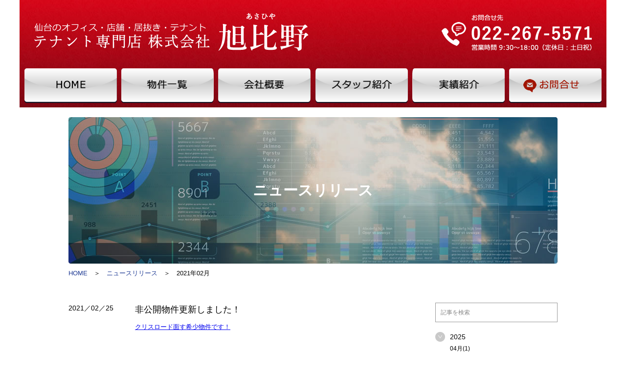

--- FILE ---
content_type: text/html; charset=UTF-8
request_url: https://asahiya.ne.jp/cms/news/2021/02?post_type=news
body_size: 17604
content:
<!doctype html>
<html lang="ja">
<head>
<meta charset="UTF-8">
<meta http-equiv="X-UA-Compatible" content="IE=edge"/>
<meta name="robots" content="index, follow, archive"/>
<meta name="SKYPE_TOOLBAR" content="SKYPE_TOOLBAR_PARSER_COMPATIBLE" />
<meta name="format-detection" content="telephone=no">
<meta property="og:image" content="https://asahiya.ne.jp/og_image.png">
<link rel="icon" href="https://asahiya.ne.jp/favicon.ico" type="image/x-icon">
<meta name="viewport" content="width=device-width,initial-scale=1">
<title>ニュースリリース｜旭比野</title>
<meta name="description" content="仙台市のテナント情報・貸し店舗・貸し事務所・貸し倉庫・飲食店・アパート・マンション・一戸建て">
<meta name="keywords" content="旭比野,宅建,仙台,不動産,賃貸,貸し店舗,貸し事務所,貸し倉庫,飲食店,アパート,マンション,ウィークリーマンション,部屋,マンスリーマンション,北海道">

<link rel="canonical" href="https://asahiya.ne.jp/cms/news/" />
<link href="https://asahiya.ne.jp/commons/style/base.1.0.1.css" rel="stylesheet" type="text/css">
<link href="https://asahiya.ne.jp/commons/style/contents.css" rel="stylesheet" type="text/css">
<link href="https://asahiya.ne.jp/news/style/index.css" rel="stylesheet" type="text/css">
<!-- Global site tag (gtag.js) - Google Analytics -->
<script async src="https://www.googletagmanager.com/gtag/js?id=UA-132685652-1"></script>
<script>
  window.dataLayer = window.dataLayer || [];
  function gtag(){dataLayer.push(arguments);}
  gtag('js', new Date());

  gtag('config', 'UA-132685652-1');
</script>
<!--[if lt IE 10]>
<script src="http://html5shim.googlecode.com/svn/trunk/html5.js"></script>
<![endif]-->
<script src="https://asahiya.ne.jp/commons/scripts/jquery-1.7.2.min.js"></script>
<script src="https://asahiya.ne.jp/commons/scripts/jquery.pagetop.1.0.1.js"></script>
<!-- googleアナリティクス -->
<script src="https://asahiya.ne.jp/commons/scripts/functions.js"></script>
<script src="https://asahiya.ne.jp/news/scripts/index.js"></script>
<link rel='dns-prefetch' href='//s.w.org' />
<link rel='https://api.w.org/' href='https://asahiya.ne.jp/cms/wp-json/' />
<link rel="Shortcut Icon" type="image/x-icon" href="https://asahiya.ne.jp/cms/wp-content/uploads/2017/10/favicon.ico" />
</head>

<body>
    
    <header>
        
        <div id="hdrArea01" class="innerBox01">
            <div id="hdrLogoBox01">
                <h1><a href="https://asahiya.ne.jp/index.php"><img src="https://asahiya.ne.jp/commons/img/hdr_logo01.png" width="561" height="78" alt="仙台のオフィス・店舗・居抜き・テナント テナント専門店 株式会社旭比野(あさひや)"/></a></h1>
                <p class="tel01"><a href="tel:0222675571"><img src="https://asahiya.ne.jp/commons/img/hdr_tel01.png" width="307" height="73" alt="お問合せ先 022-267-5571 営業時間 9:30～18:00（定休日：土日祝）"/></a></p>
            </div>
            <!--// id="hdrLogoBox01" //-->
            
            <nav id="hdrNav01">
                <ul>
                    <li><a href="https://asahiya.ne.jp/index.php"><img src="https://asahiya.ne.jp/commons/img/hdr_menu01.png" width="189" height="71" alt="HOME"/></a></li>
                    <li><a class="tenantUrl01" href="//asahiya.ne.jp/list/index-tenant.php"><img src="https://asahiya.ne.jp/commons/img/hdr_menu02.png" width="189" height="71" alt="物件一覧"/></a></li>
                    <li><a href="https://asahiya.ne.jp/aboutus/"><img src="https://asahiya.ne.jp/commons/img/hdr_menu03.png" width="189" height="71" alt="会社概要"/></a></li>
                    <li><a href="https://asahiya.ne.jp/aboutus/staff.php"><img src="https://asahiya.ne.jp/commons/img/hdr_menu04.png" width="189" height="71" alt="スタッフ紹介"/></a></li>
                    <li><a href="https://asahiya.ne.jp/case/"><img src="https://asahiya.ne.jp/commons/img/hdr_menu05.png" width="189" height="71" alt="実績紹介"/></a></li>
                    <li><a href="https://asahiya.ne.jp/form/"><img src="https://asahiya.ne.jp/commons/img/hdr_menu06.png" width="189" height="71" alt="お問合せ"/></a></li>
                </ul>
            </nav>
            <!--// id="hdrNav01" //-->
        </div>
        <!--// id="hdrArea01" //-->
        
        
        <div id="hdrArea02">
                        <h2 class="innerBox02">ニュースリリース</h2>        </div>
        <!--// id="hdrArea02" //-->
        
        
        <nav id="pankuzuArea01" class="innerBox02">
            <ul>
                <li><a href="https://asahiya.ne.jp/index.php">HOME</a></li>
                <li>　＞　<a href="https://asahiya.ne.jp/cms/news">ニュースリリース</a></li>
                        <li>　＞　2021年02月</li>
            </ul>
        </nav>
        <!--// id="pankuzuArea01" //-->
        
    </header>

    <div id="mainContainer01">        
        <div id="cmsArea01">
        
            <div id="cmsMainArea01">

                


            
            
                <div class="dataList01">
                    
                    <div class="dataBox01" id="news1023">
                        <span class="date01">2021／02／25</span>
                        <span class="tit01">非公開物件更新しました！</span>
                        <div class="cmsMsgBox01">
                            <p style="margin-top: 0px; margin-bottom: 0px; font-size: 13px;"><a href="https://asahiya.ne.jp/cms/room/中島ビル">クリスロード面す希少物件です！</a></p>
<p style="margin-top: 0px; margin-bottom: 0px; font-size: 13px;"> </p>

                        </div>
                        <!--// class="cmsMsgBox01" //-->
                    </div>
                    <!--// class="dataBox01" //-->
                    

                    <div class="dataBox01" id="news1012">
                        <span class="date01">2021／02／18</span>
                        <span class="tit01">仲介店舗をご紹介！！更新しました！</span>
                        <div class="cmsMsgBox01">
                            <p style="margin-top: 0px; margin-bottom: 0px; font-size: 13px;"><a href="https://asahiya.ne.jp/cms/storelink/">天然とんこつラーメン専門店　一蘭　仙台駅前店</a></p>

                        </div>
                        <!--// class="cmsMsgBox01" //-->
                    </div>
                    <!--// class="dataBox01" //-->
                    

                </div>
                <!--// class="dataList01" //-->
            
            
                        <div class="pagerArea01">
    
                            <span class="resCount01">1～2件表示/2件</span>
                        </div>
                        <!--// class="pagerArea01" //-->
                
                
            </div>
            <!--// id="cmsMainArea01" //-->
            
                        <div id="cmsSideArea01">
                
                <div id="formBox01">
                    <form role="search" method="get" id="searchform" class="searchform" action="https://asahiya.ne.jp/cms/news/">
                        <div>
                            <label class="screen-reader-text" for="s">検索:</label>
                            <input value="" name="s" id="s" placeholder="記事を検索" type="text">
                            <input id="searchsubmit" value="検索" type="submit">
                        </div>
                    </form>
                </div>
                
                <div class="catArcWrap01">
                <ul class="monthArchiveList">	<li><a href='https://asahiya.ne.jp/cms/news/2025/04?post_type=news'>2025年04月</a>&nbsp;(1)</li>
	<li><a href='https://asahiya.ne.jp/cms/news/2024/10?post_type=news'>2024年10月</a>&nbsp;(1)</li>
	<li><a href='https://asahiya.ne.jp/cms/news/2024/06?post_type=news'>2024年06月</a>&nbsp;(1)</li>
	<li><a href='https://asahiya.ne.jp/cms/news/2024/03?post_type=news'>2024年03月</a>&nbsp;(1)</li>
	<li><a href='https://asahiya.ne.jp/cms/news/2024/01?post_type=news'>2024年01月</a>&nbsp;(1)</li>
	<li><a href='https://asahiya.ne.jp/cms/news/2023/11?post_type=news'>2023年11月</a>&nbsp;(1)</li>
	<li><a href='https://asahiya.ne.jp/cms/news/2023/10?post_type=news'>2023年10月</a>&nbsp;(1)</li>
	<li><a href='https://asahiya.ne.jp/cms/news/2023/09?post_type=news'>2023年09月</a>&nbsp;(1)</li>
	<li><a href='https://asahiya.ne.jp/cms/news/2023/07?post_type=news'>2023年07月</a>&nbsp;(1)</li>
	<li><a href='https://asahiya.ne.jp/cms/news/2023/05?post_type=news'>2023年05月</a>&nbsp;(1)</li>
	<li><a href='https://asahiya.ne.jp/cms/news/2023/04?post_type=news'>2023年04月</a>&nbsp;(1)</li>
	<li><a href='https://asahiya.ne.jp/cms/news/2023/03?post_type=news'>2023年03月</a>&nbsp;(1)</li>
	<li><a href='https://asahiya.ne.jp/cms/news/2022/11?post_type=news'>2022年11月</a>&nbsp;(2)</li>
	<li><a href='https://asahiya.ne.jp/cms/news/2022/10?post_type=news'>2022年10月</a>&nbsp;(2)</li>
	<li><a href='https://asahiya.ne.jp/cms/news/2022/09?post_type=news'>2022年09月</a>&nbsp;(1)</li>
	<li><a href='https://asahiya.ne.jp/cms/news/2022/07?post_type=news'>2022年07月</a>&nbsp;(1)</li>
	<li><a href='https://asahiya.ne.jp/cms/news/2022/06?post_type=news'>2022年06月</a>&nbsp;(1)</li>
	<li><a href='https://asahiya.ne.jp/cms/news/2022/03?post_type=news'>2022年03月</a>&nbsp;(1)</li>
	<li><a href='https://asahiya.ne.jp/cms/news/2022/02?post_type=news'>2022年02月</a>&nbsp;(1)</li>
	<li><a href='https://asahiya.ne.jp/cms/news/2022/01?post_type=news'>2022年01月</a>&nbsp;(1)</li>
	<li><a href='https://asahiya.ne.jp/cms/news/2021/09?post_type=news'>2021年09月</a>&nbsp;(1)</li>
	<li><a href='https://asahiya.ne.jp/cms/news/2021/07?post_type=news'>2021年07月</a>&nbsp;(2)</li>
	<li><a href='https://asahiya.ne.jp/cms/news/2021/06?post_type=news'>2021年06月</a>&nbsp;(2)</li>
	<li><a href='https://asahiya.ne.jp/cms/news/2021/05?post_type=news'>2021年05月</a>&nbsp;(2)</li>
	<li><a href='https://asahiya.ne.jp/cms/news/2021/04?post_type=news'>2021年04月</a>&nbsp;(2)</li>
	<li><a href='https://asahiya.ne.jp/cms/news/2021/03?post_type=news'>2021年03月</a>&nbsp;(1)</li>
	<li><a href='https://asahiya.ne.jp/cms/news/2021/02?post_type=news'>2021年02月</a>&nbsp;(2)</li>
	<li><a href='https://asahiya.ne.jp/cms/news/2021/01?post_type=news'>2021年01月</a>&nbsp;(1)</li>
	<li><a href='https://asahiya.ne.jp/cms/news/2020/12?post_type=news'>2020年12月</a>&nbsp;(2)</li>
	<li><a href='https://asahiya.ne.jp/cms/news/2020/10?post_type=news'>2020年10月</a>&nbsp;(2)</li>
	<li><a href='https://asahiya.ne.jp/cms/news/2020/08?post_type=news'>2020年08月</a>&nbsp;(1)</li>
	<li><a href='https://asahiya.ne.jp/cms/news/2020/06?post_type=news'>2020年06月</a>&nbsp;(1)</li>
	<li><a href='https://asahiya.ne.jp/cms/news/2020/04?post_type=news'>2020年04月</a>&nbsp;(1)</li>
	<li><a href='https://asahiya.ne.jp/cms/news/2020/03?post_type=news'>2020年03月</a>&nbsp;(3)</li>
	<li><a href='https://asahiya.ne.jp/cms/news/2020/01?post_type=news'>2020年01月</a>&nbsp;(1)</li>
	<li><a href='https://asahiya.ne.jp/cms/news/2019/11?post_type=news'>2019年11月</a>&nbsp;(2)</li>
	<li><a href='https://asahiya.ne.jp/cms/news/2019/10?post_type=news'>2019年10月</a>&nbsp;(2)</li>
	<li><a href='https://asahiya.ne.jp/cms/news/2019/09?post_type=news'>2019年09月</a>&nbsp;(2)</li>
	<li><a href='https://asahiya.ne.jp/cms/news/2019/08?post_type=news'>2019年08月</a>&nbsp;(1)</li>
	<li><a href='https://asahiya.ne.jp/cms/news/2019/07?post_type=news'>2019年07月</a>&nbsp;(2)</li>
	<li><a href='https://asahiya.ne.jp/cms/news/2019/05?post_type=news'>2019年05月</a>&nbsp;(7)</li>
	<li><a href='https://asahiya.ne.jp/cms/news/2019/04?post_type=news'>2019年04月</a>&nbsp;(6)</li>
	<li><a href='https://asahiya.ne.jp/cms/news/2019/03?post_type=news'>2019年03月</a>&nbsp;(13)</li>
	<li><a href='https://asahiya.ne.jp/cms/news/2019/02?post_type=news'>2019年02月</a>&nbsp;(8)</li>
	<li><a href='https://asahiya.ne.jp/cms/news/2019/01?post_type=news'>2019年01月</a>&nbsp;(1)</li>
</ul>                </div>
                <!--// class="catArcWrap01" //-->
            </div>
            <!--// id="cmsSideArea01" //-->
                    
        </div>
        <!--// id="cmsArea01" //-->
        
        
    </div>
    <!--// id="mainContainer01" //-->
    
    <footer>
        
        <div id="ftrArea01">
            <div id="ftrArea01Inner01" class="innerBox01 clearfix">
                
                <p id="pagetop"><a href="#top"><img src="https://asahiya.ne.jp/commons/img/pg_top01.png" alt="PAGE TOP" height="72" width="72"></a></p>
                
                <div id="ftrArea01LeftBox01">
                    
                    <p class="logo01"><img src="https://asahiya.ne.jp/commons/img/ftr_logo01.png" width="545" height="71" alt="仙台のオフィス・店舗・居抜き・テナント テナント専門店 株式会社旭比野(あさひや)"/></p>
                    <span class="lisence01">宮城県知事（6）第4165号</span>
                    <span class="add01">〒980-0811 宮城県仙台市青葉区一番町2-2-11 TKビル1階</span>
                    
                    <p class="tel01"><a href="tel:0222675571"><img src="https://asahiya.ne.jp/commons/img/ftr_tel01.png" width="399" height="49" alt="お問合せ先 022-267-5571"/></a></p>
                    <p class="time01">営業時間 9:30～18:00<br class="pcElm">（定休日：土日祝）</p>
                    
                    <nav id="ftrNav01">
                        <ul>
                            <li><a class="tenantUrl01" href="//asahiya.ne.jp/list/index-tenant.php">テナント物件一覧</a></li>
                            <li><a href="https://asahiya.ne.jp/cms/private/">非公開テナント情報</a></li>
                            <li><a href="https://asahiya.ne.jp/transfer/">権利譲渡・居抜き募集</a></li>
                            <li><a href="https://asahiya.ne.jp/container/">安心のコンテナハウス</a></li>
                            <li><a href="https://asahiya.ne.jp/case/">実績紹介</a></li>
                            <li><a href="https://asahiya.ne.jp/rentspace/">ちょこっと会議室</a></li>
                            <li><a class="tenantUrl02" href="//asahiya.ne.jp/list/index-s.php">売買物件一覧</a></li>
                            <li><a class="tenantUrl03" href="//asahiya.ne.jp/list/index-rent.php?div=1,2,5">居住用賃貸物件一覧</a></li>
                        </ul>
                    </nav>
                    <!--// id="ftrNav01" //-->
                    
                    <ul id="ftrSnsList01">
                        <li><a href="https://www.facebook.com/asahiya2675571" target="_blank"><img src="https://asahiya.ne.jp/commons/img/ftr_sns01.png" width="240" height="60" alt="Facebook"/></a></li>
                        <li><img src="https://asahiya.ne.jp/commons/img/ftr_sns02.png" width="240" height="60" alt="Instagram"/></li>
                    </ul>
                    
                </div>
                <!--// id="ftrArea01LeftBox01" //-->
                
                <div id="ftrArea01RightBox01">
                    <iframe id="ftrMapIfrm01" width="600" height="430" src="https://maps.google.co.jp/maps?ll=38.260327,140.879613&q=%e3%80%92980%2d0811%20%e5%ae%ae%e5%9f%8e%e7%9c%8c%e4%bb%99%e5%8f%b0%e5%b8%82%e9%9d%92%e8%91%89%e5%8c%ba%e4%b8%80%e7%95%aa%e7%94%ba2%2d2%2d11%20TK%e3%83%93%e3%83%ab1%e9%9a%8e%20%e6%a0%aa%e5%bc%8f%e4%bc%9a%e7%a4%be%e6%97%ad%e6%af%94%e9%87%8e&output=embed&t=m&z=16" ></iframe>
                    <!--<iframe id="ftrMapIfrm01" width="600" height="430" src="http://maps.google.co.jp/maps?ll=38.260327, 140.879613&q=〒980-0811 宮城県仙台市青葉区一番町2-2-11 TKビル1階 株式会社旭比野&output=embed&t=m&z=16" frameborder="0" marginwidth="0" marginheight="0" scrolling="no"></iframe>-->
                </div>
                <!--// id="ftrArea01RightBox01" //-->
                
            </div>
            <!--// id="ftrArea01Inner01" //-->
        </div>
        <!--// id="ftrArea01" //-->
        
        <div id="ftrArea02">
            
            <nav id="ftrNav02">
                <ul>
                    <li><a href="https://asahiya.ne.jp/index.php">HOME</a></li>
                    <li><span class="pcElm">&nbsp;／&nbsp;</span><a class="tenantUrl01" href="//asahiya.ne.jp/list/index-tenant.php">物件一覧</a></li>
                    <li><span class="pcElm">&nbsp;／&nbsp;</span><a href="https://asahiya.ne.jp/aboutus/">会社概要</a></li>
                    <li><span class="pcElm">&nbsp;／&nbsp;</span><a href="https://asahiya.ne.jp/aboutus/staff.php">スタッフ紹介</a></li>
                    <li><span class="pcElm">&nbsp;／&nbsp;</span><a href="https://asahiya.ne.jp/case/">実績紹介</a></li>
                    <li><span class="pcElm">&nbsp;／&nbsp;</span><a href="https://asahiya.ne.jp/form/">お問い合わせフォーム</a></li>
                    <li><span class="pcElm">&nbsp;／&nbsp;</span><a href="https://asahiya.ne.jp/privacypolicy/">個人情報の取扱い</a></li>
                </ul>
            </nav>
            <!--// id="ftrNav02" //-->
            
            <p id="ftrCopy01">Copyright © 株式会社旭比野. All Rights Reserved.</p>
            
        </div>
        <!--// id="ftrArea02" //-->
        
</footer>

  </body>
</html>


--- FILE ---
content_type: text/css
request_url: https://asahiya.ne.jp/commons/style/base.1.0.1.css
body_size: 885
content:
@charset "UTF-8";
@import url("https://fonts.googleapis.com/css?family=Prompt:500,700,900");
/* CSS Document */

html, body, div, dl, dt, dd, ul, ol, li, h1, h2, h3, h4, h5, h6, pre, form, p, blockquote {
	margin: 0;
	padding: 0;
}
body, td, th, h1, h2, h3, h4, h5, h6 {
	font-size:12px;
	font-weight: normal;
	line-height: 1.6;
}
ol, ul {
	list-style-type: none;
}
img {
	border: 0;
}

/* クリアフィックス */
.clearfix:after {
 content:".";
 display:block;
 clear:both;
 height:0;
 visibility:hidden;
}
.clearfix {
	display: inline-table;
	min-height: 1%;
}
/* Hides from IE-mac \*/
* html .clearfix { 
	height: 1%; 
}
.clearfix { 
	display: block; 
}
/* End hide from IE-mac */


article, aside, hgroup, header, footer, figure,  figcaption, nav, section {
	display: block;
	margin: 0;
	padding: 0;
}
img {
	vertical-align: bottom;
}

a:hover img {
	opacity:0.8;
	filter: alpha(opacity=80);
}
a:hover img.nop {
	opacity:1.0;
	filter: alpha(opacity=100);
}


--- FILE ---
content_type: text/css
request_url: https://asahiya.ne.jp/commons/style/contents.css
body_size: 113
content:
@charset "utf-8";
/* CSS Document */

@import url(contents-pc.css) print;
@import url(contents-pc.css) screen and (min-width: 641px);
@import url(contents-sp.css) screen and (max-width: 640px);

--- FILE ---
content_type: text/css
request_url: https://asahiya.ne.jp/commons/style/contents-pc.css
body_size: 32661
content:
@charset "UTF-8";

body {
	min-width: 1200px;
	font-family: "ヒラギノ角ゴ Pro W3", "Hiragino Kaku Gothic Pro", "メイリオ", Meiryo, Osaka, "ＭＳ Ｐゴシック", "MS PGothic", sans-serif;
	font-size: 13px;
	line-height: 1.6;
}

.goshicFont {
	font-family: "游ゴシック", YuGothic, "ヒラギノ角ゴ ProN W3", "Hiragino Kaku Gothic ProN", "メイリオ", Meiryo, "Helvetica Neue", Helvetica, Arial, sans-serif;
	font-weight: 500;
}

.meilioFont {
	font-family: "ヒラギノ角ゴ Pro W3", "Hiragino Kaku Gothic Pro", "メイリオ", Meiryo, Osaka, "ＭＳ Ｐゴシック", "MS PGothic", sans-serif;
    font-weight: normal;
}

.minFont {
	font-family: "游明朝", YuMincho, "ヒラギノ明朝 ProN W3", "Hiragino Mincho ProN", "HG明朝E", "ＭＳ Ｐ明朝", "ＭＳ 明朝", "Times New Roman", serif;
	font-weight: 500;
}

.promptFont {
  font-family: "Prompt",sans-serif;
  font-weight: 700;
  letter-spacing: 0.2em;
}

.coverImg {
    position: relative;
    overflow: hidden;
}

.coverImg img {
    position: absolute;
    width: 100%;
    height: auto;
/*    min-width: 100%;
    min-height: 100%;
    max-width: 100%;
    max-height: 100%;*/
    left: 50%;
    top: 50%;
    -webkit-transform: translate3d(-50%, -50%, 0);
    -ms-transform: translate(-50%, -50%);
    transform: translate3d(-50%, -50%, 0);
}

.spElm {
	display: none;
}

.innerBox01 {
    width: 1200px;
    margin: 0 auto;
}

.innerBox02 {
    width: 1000px;
    margin: 0 auto;
}

/* ///////////////////////////////////////////////////////////////////
Wp詳細画面のビジュアルエディタ文章用スタイル
/////////////////////////////////////////////////////////////////// */
.cmsMsgBox01 {
    overflow: hidden;
    line-height: 1.8!important;
}
.cmsMsgBox01 .commentBox01
{
}
.cmsMsgBox01 img.alignleft,
.cmsMsgBox01 img.alignright,
.cmsMsgBox01 img.aligncenter {
    margin-bottom: 12px;
}
.cmsMsgBox01 .alignleft,
.cmsMsgBox01 img.alignleft {
    display: inline;
    float: left;
    margin-right: 24px;
    margin-top: 4px;
}
.cmsMsgBox01 .aligncenter,
.cmsMsgBox01 img.aligncenter {
    clear: both;
    display: block;
    margin-left: auto;
    margin-right: auto;
}
.cmsMsgBox01 .alignright,
.cmsMsgBox01 img.alignright {
    display: inline;
    float: right;
    margin-left: 24px;
    margin-top: 4px;
}

/* ///////////////////////////////////////////////////////////////////

[hdrArea01]
	[hdrLogoBox01]
[hdrArea02]
[mainContainer01]
[ftrArea01]
	[ftrArea01Inner01]
		[ftrArea01LeftBox01]
		[ftrArea01RightBox01]
[ftrArea02]

/////////////////////////////////////////////////////////////////// */

a:link {
}
a:visited {
}
a:hover {
}
a:active {
}

header {
}

/* =========================================================
hdrArea01
========================================================= */
header div#hdrArea01 {
    background: url(../img/bg_hdr01.jpg) repeat-x scroll 0 0;
    height: 220px;
    box-sizing: border-box;
}

/* =========================================================
hdrLogoBox01
========================================================= */
header div#hdrArea01 div#hdrLogoBox01 {
    overflow: hidden;
}

header div#hdrArea01 div#hdrLogoBox01 h1 {
    float: left;
    margin: 26px 0 0 30px;
}

header div#hdrArea01 div#hdrLogoBox01 h1 a {
}

header div#hdrArea01 div#hdrLogoBox01 h1 a img {
}

header div#hdrArea01 div#hdrLogoBox01 p.tel01 {
    float: right;
    margin: 30px 30px 0 0px;
}

header div#hdrArea01 div#hdrLogoBox01 p.tel01 a {
}

header div#hdrArea01 div#hdrLogoBox01 p.tel01 a img {
}

header div#hdrArea01 nav#hdrNav01 {
    clear: both;
    padding: 36px 10px 0px;
}

header div#hdrArea01 nav#hdrNav01 ul {
    overflow: hidden;
}

header div#hdrArea01 nav#hdrNav01 ul li {
    float: left;
    margin-right: 9.2px;
    background-color: #FFF;
    border-radius: 10px;
}

header div#hdrArea01 nav#hdrNav01 ul li:last-child {
    margin-right: 0px;
}

header div#hdrArea01 nav#hdrNav01 ul li a {
}

header div#hdrArea01 nav#hdrNav01 ul li a img {
}

/* =========================================================
hdrArea02
========================================================= */
header div#hdrArea02 {
}

header div#hdrArea02 h2 {
    margin-top: 20px;
    color: #FFF;
    font-size: 30px;
    font-weight: bold;
    text-align: center;
    line-height: 300px;
}

header nav#pankuzuArea01 {
    margin-top: 10px;
}

header nav#pankuzuArea01 ul {
    overflow: hidden;
}

header nav#pankuzuArea01 ul li {
    float: left;
}

header nav#pankuzuArea01 ul li a {
    color: #1D3993;
    text-decoration: none;
}

header nav#pankuzuArea01 ul li a:hover {
    opacity: 0.8;
    filter: alpha(opacity=80);
}

/* =========================================================
mainContainer01
========================================================= */
div#mainContainer01 {
    width: 1000px;
    margin: 50px auto 0;
}

footer {
    margin-top: 80px;
    background-color: #C60012;
    padding-top: 10px;
}

/* =========================================================
ftrArea01
========================================================= */
footer div#ftrArea01 {
    background: url(../img/bg_ftr01.jpg) repeat-x scroll 0 0;
    height: 430px;
}

/* =========================================================
ftrArea01Inner01
========================================================= */
footer div#ftrArea01 div#ftrArea01Inner01 {
    color: #333;
    position: relative;
}

footer div#ftrArea01 div#ftrArea01Inner01 #pagetop {
    position: absolute;
    right: -100px;
    top: -160px;
}

/* =========================================================
ftrArea01LeftBox01
========================================================= */
footer div#ftrArea01 div#ftrArea01Inner01 div#ftrArea01LeftBox01 {
    float: left;
    width: 600px;
}

footer div#ftrArea01 div#ftrArea01Inner01 div#ftrArea01LeftBox01 p.logo01 {
    margin-top: 50px;
    margin-left: 2px;
}

footer div#ftrArea01 div#ftrArea01Inner01 div#ftrArea01LeftBox01 p.logo01 img {
}

footer div#ftrArea01 div#ftrArea01Inner01 div#ftrArea01LeftBox01 span.lisence01 {
    display: inline-block;
    margin-top: 6px;
}

footer div#ftrArea01 div#ftrArea01Inner01 div#ftrArea01LeftBox01 span.add01 {
    display: inline-block;
    margin-top: 6px;
    margin-left: 38px;
}

footer div#ftrArea01 div#ftrArea01Inner01 div#ftrArea01LeftBox01 p.tel01 {
    margin-top: 20px;
    float: left;
}

footer div#ftrArea01 div#ftrArea01Inner01 div#ftrArea01LeftBox01 p.tel01 a {
}

footer div#ftrArea01 div#ftrArea01Inner01 div#ftrArea01LeftBox01 p.tel01 a img {
}

footer div#ftrArea01 div#ftrArea01Inner01 div#ftrArea01LeftBox01 p.time01 {
    margin-top: 20px;
    margin-left: 10px;
    width: 142px;
    float: left;
}

footer div#ftrArea01 div#ftrArea01Inner01 div#ftrArea01LeftBox01 nav#ftrNav01 {
    clear: both;
    margin-top: 40px;
    width: 320px;
    float: left;
}

footer div#ftrArea01 div#ftrArea01Inner01 div#ftrArea01LeftBox01 nav#ftrNav01 ul {
    overflow: hidden;
}

footer div#ftrArea01 div#ftrArea01Inner01 div#ftrArea01LeftBox01 nav#ftrNav01 ul li {
    padding-left: 10px;
    background: url(../img/ftr_ico01.png) no-repeat scroll 0 50%;
    width: 137px;
    float: left;
    margin-right: 6px;
    margin-bottom: 10px;
}

footer div#ftrArea01 div#ftrArea01Inner01 div#ftrArea01LeftBox01 nav#ftrNav01 ul li:nth-child(2n) {
    margin-right: 0px;
}

footer div#ftrArea01 div#ftrArea01Inner01 div#ftrArea01LeftBox01 nav#ftrNav01 ul li:nth-child(2n+1) {
    clear: left;
}

footer div#ftrArea01 div#ftrArea01Inner01 div#ftrArea01LeftBox01 nav#ftrNav01 ul li a {
    color: #856432;
    text-decoration: none;
}

footer div#ftrArea01 div#ftrArea01Inner01 div#ftrArea01LeftBox01 nav#ftrNav01 ul li a:hover {
    opacity: 0.8;
    filter: alpha(opacity=80);
}

footer div#ftrArea01 div#ftrArea01Inner01 div#ftrArea01LeftBox01 ul#ftrSnsList01 {
    margin-top: 40px;
    float: left;
}

footer div#ftrArea01 div#ftrArea01Inner01 div#ftrArea01LeftBox01 ul#ftrSnsList01 li {
    margin-bottom: 10px;
}

footer div#ftrArea01 div#ftrArea01Inner01 div#ftrArea01LeftBox01 ul#ftrSnsList01 li:last-child {
    margin-bottom: 0px;
}

footer div#ftrArea01 div#ftrArea01Inner01 div#ftrArea01LeftBox01 ul#ftrSnsList01 li a {
}

footer div#ftrArea01 div#ftrArea01Inner01 div#ftrArea01LeftBox01 ul#ftrSnsList01 li a img {
}

/* =========================================================
ftrArea01RightBox01
========================================================= */
footer div#ftrArea01 div#ftrArea01Inner01 div#ftrArea01RightBox01 {
    float: left;
    width: 600px;
    height: 430px;
}

#ftrMapIfrm01 {
    border: none;
}

/* =========================================================
ftrArea02
========================================================= */
footer div#ftrArea02 {
    padding-top: 40px;
    background: url(../img/bg_ftr02.jpg) repeat-x scroll 0 0;
    color: #FFF;
    height: 90px;
}

footer div#ftrArea02 nav#ftrNav02 {
}

footer div#ftrArea02 nav#ftrNav02 ul {
    overflow: hidden;
    font-size: 16px;
    text-align: center;
}

footer div#ftrArea02 nav#ftrNav02 ul li {
    display: inline-block;
}

footer div#ftrArea02 nav#ftrNav02 ul li a {
    color: #FFF;
    text-decoration: none;
}

footer div#ftrArea02 nav#ftrNav02 ul li a:hover {
    opacity: 0.8;
    filter: alpha(opacity=80);
}

footer div#ftrArea02 nav#ftrNav02 ul li span.pcElm {
}

footer div#ftrArea02 p#ftrCopy01 {
    margin-top: 25px;
    font-size: 12px;
    text-align: center;
}




/* =========================================================
フォーム関連
========================================================= */

.radioInput01{
  display: none;
}
.radioInput01 + label{
  padding-left: 26px;
  position:relative;
    line-height: 16px;
    vertical-align: middle;
}
.radioInput01 + label::before{
  content: "";
  display: block;
  position: absolute;
  top: 0;
  left: 0;
  width: 16px;
  height: 16px;
  border: 1px solid #999;
  border-radius: 50%;
    background-color: #FFF;
    vertical-align: middle;
}
.radioInput01:checked + label{
  /*color: #009a9a;*/
}
.radioInput01:checked + label::after{
  content: "";
  display: block;
  position: absolute;
  top: 5px;
  left: 5px;
  width: 8px;
  height: 8px;
  background: #A11400;
  border-radius: 50%;
}

.checkboxInput01{
  display: none;
}
.checkboxInput01 + label{
  padding-left: 25px;
  position:relative;
    line-height: 15px;
    vertical-align: middle;
}
.checkboxInput01 + label::before{
  content: "";
  display: block;
  position: absolute;
  top: 0;
  left: 0;
  width: 15px;
  height: 15px;
  border: 1px solid #999;
  border-radius: 4px;
    background-color: #FFF;
    vertical-align: middle;
}
.checkboxInput01:checked + label{
  /*color: #009a9a;*/
}
.checkboxInput01:checked + label::after{
  content: "";
  display: block;
  position: absolute;
  top: -5px;
  left: 5px;
  width: 7px;
  height: 14px;
  transform: rotate(40deg);
  border-bottom: 3px solid #A11400;
  border-right: 3px solid #A11400;
}


.selectBox01 {
    position: relative;
    display: inline-block;
}

.selectBox01:before {
    z-index: 1;
    position: absolute;
    right: 15px;
    top: 0;
    content: "▼";
    /*font-family: "IonIcons";*/
    line-height: 34px;
    color: #000;
    pointer-events: none;
}

.selectBox01 select {
/*    box-sizing: border-box;
    padding: 10px;
    width: 153px;
    height: 50px;
    border: 1px solid #E3E3E3;
    border-radius: 10px;*/
    
    outline:none;
    -moz-appearance: none;
    text-indent: 0.01px;
    text-overflow: '';
    background: none transparent;
    vertical-align: middle;
    font-size: inherit;
    color: inherit;
    background-color: #FFF;
    -webkit-appearance: button;
    -moz-appearance: button;
    appearance: button;
    appearance: none;
    -webkit-appearance: none;
    -moz-appearance: none;
    border:1px solid #ddd;
    color:#000;
    box-sizing: border-box;
    width: 177px;
    height: 34px;
    padding: 2px 10px;
    border-radius: 3px;
}

.selectBoxShort01 select {
    width: 138px;
}

.selectBox01 select option {
  background-color: #fff;
  color: #333;
}

.selectBox01 select::-ms-expand {
  display: none;
}

.selectBox01 select:-moz-focusring { 
  color: transparent; 
  text-shadow: 0 0 0 #828c9a;
}

form#formID {
}

form#formID input[type=text],
form#formID textarea {
    box-sizing: border-box;
    border: 1px solid #D5D5D5;
    width: 450px;
    height: 40px;
    padding: 5px 10px;
}

form#formID input[type=text].shortInput01 {
    width: 200px;
}

form#formID input[type=text].shortInput02 {
    width: 160px;
}

form#formID input[type=text].longInput01 {
    width: 100%;
}

form#formID textarea {
    width: 793px;
    height: 200px;
    padding: 10px 10px;
}

form#formID h3 {
    margin-top: 50px;
    font-size: 16px;
}

form#formID dl {
    margin-top: 20px;
    border-top: 1px solid #D5D5D5;
    padding-top: 30px;
}

form#formID dl dt {
    font-size: 14px;
    padding-top: 8.8px;
    width: 194px;
    padding-right: 50px;
    text-align: right;
    box-sizing: border-box;
}

form#formID dl dt.required01 {
    background: url(../img/ico_require01.png) no-repeat scroll 100% 10px;
}

form#formID dl dt.required01 label {
    cursor: pointer;
}

form#formID dl dd {
    margin-top: calc( ( ( 14px * 1.6 ) + 8.8px ) * -1 );
    padding: 0 0 0 204px;
    margin-bottom: 20px;
}

form#formID dl dd.near01 {
    margin-bottom: 10px;
}

form#formID dl dd p.inputSet01 {
    position: relative;
    width: 100%;
}

form#formID dl dd span.inputSet01 {
    display: inline-block;
    padding: 10px 0 5px;
    margin-right: 20px;
}

form#formID dl dd p.inputSet01 span.attention01,
form#formID dl dd p.inputSet01 span.attention02,
form#formID dl dd p.inputSet01 span.attention03 {
    color: #666;
    font-size: 12px;
}

form#formID dl dd p.inputSet01 span.attention01 {
    position: absolute;
    top: 0;
    right: 0;
    width: 331px;
}

form#formID dl dd p.inputSet01 span.attention02 {
    margin-left: 10px;
}

form#formID dl dd p.inputSet01 span.attention03 {
    display: block;
    margin-top: 10px;
}

form#formID dl dd span.inputSet02 {
}

form#formID dl dd span.inputSet02 span.sep01 {
    margin: 0 3px;
}

form#formID div.prvBox01 {
    padding-top: 10px;
    text-align: center;
}

form#formID div.prvBox01 p.prv01 {
    font-size: 14px;
    color: #2C2C2C;
}

form#formID div.prvBox01 p.prv01 a {
    color: #3F8ACC;
    text-decoration: none;
}

form#formID div.prvBox01 p.prv01 a:hover {
    text-decoration: underline;
}

form#formID div.prvBox01 p.btnBox01 {
    margin-top: 20px;
}

form#formID div.prvBox01 p.btnBox01 input {
}

form#formID div.prvBox01 p.btnBox01 input:hover {
    opacity: 0.8;
    filter: alpha(opacity=80);
}







/* =========================================================
cms関連
========================================================= */

/* =========================================================
cmsArea01
========================================================= */
div#mainContainer01 div#cmsArea01 {
    overflow: hidden;
    letter-spacing: 0px;
}

/* =========================================================
cmsMainArea01
========================================================= */
div#mainContainer01 div#cmsArea01 div#cmsMainArea01 {
    width: 700px;
    float: left;
}

div#mainContainer01 div#cmsArea01 div.cmsMainWide01 {
    width: 100%!important;
}

div#mainContainer01 div#cmsArea01 div#cmsMainArea01 div.dataList01 {
}

div#mainContainer01 div#cmsArea01 div#cmsMainArea01 div.dataList01 div.dataBox01 {
    border-bottom: 1px solid #CCC;
    position: relative;
    padding-left: 136px;
    padding-bottom: 30px;
    margin-bottom: 30px;
}

div#mainContainer01 div#cmsArea01 div#cmsMainArea01 div.dataList01 div.dataBox01 span.date01 {
    font-size: 14px;
    width: 136px;
    display: inline-block;
    position: absolute;
    top: 0px;
    left: 0px;
}

div#mainContainer01 div#cmsArea01 div#cmsMainArea01 div.dataList01 div.dataBox01 span.new01 {
    padding-bottom: 30px;
    background: url(../img/ico_new01.jpg) no-repeat scroll 0 100%;
}

div#mainContainer01 div#cmsArea01 div#cmsMainArea01 div.dataList01 div.dataBox01 span.tit01 {
    font-size: 18px;
}

div#mainContainer01 div#cmsArea01 div#cmsMainArea01 div.dataList01 div.dataBox01 div.cmsMsgBox01 {
    margin-top: 10px;
}



div#mainContainer01 div#cmsArea01 div#cmsMainArea01 div.dataList02 {
}

div#mainContainer01 div#cmsArea01 div#cmsMainArea01 div.dataList02 div.dataBox01 {
    margin-bottom: 30px;
}

div#mainContainer01 div#cmsArea01 div#cmsMainArea01 div.dataList02 div.dataBox01 p.tit01 {
    background-color: #D60012;
    padding: 20px 10px 20px 30px;
    color: #FFF;
    font-size: 24px;
}

div#mainContainer01 div#cmsArea01 div#cmsMainArea01 div.dataList02 div.dataBox01 div.dataBox01Inner01 {
    border-left: 10px solid #D60012;
    border-right: 10px solid #D60012;
    border-bottom: 10px solid #D60012;
    padding: 15px;
    overflow: hidden;
}

div#mainContainer01 div#cmsArea01 div#cmsMainArea01 div.dataList02 div.dataBox01 div.dataBox01Inner01 div.dataBox01Left01 {
    float: left;
    width: 518px;
}

div#mainContainer01 div#cmsArea01 div#cmsMainArea01 div.dataList02 div.dataBox01 div.dataBox01Inner01 div.dataBox01Left01 div.cmsMsgBox01 {
    /*margin-bottom: 30px;*/
}

div#mainContainer01 div#cmsArea01 div#cmsMainArea01 div.dataList02 div.dataBox01 div.dataBox01Inner01 div.dataBox01Left01 div.cmsMsgBox01:nth-of-type(2) {
    margin-bottom: 0px;
}

div#mainContainer01 div#cmsArea01 div#cmsMainArea01 div.dataList02 div.dataBox01 div.dataBox01Inner01 div.dataBox01Right01 {
    float: right;
    width: 410px;
}

div#mainContainer01 div#cmsArea01 div#cmsMainArea01 div.dataList02 div.dataBox01 div.dataBox01Inner01 div.dataBox01Right01 ul {
    overflow: hidden;
}

div#mainContainer01 div#cmsArea01 div#cmsMainArea01 div.dataList02 div.dataBox01 div.dataBox01Inner01 div.dataBox01Right01 ul li {
    float: left;
    margin-right: 10px;
    margin-bottom: 10px;
}

div#mainContainer01 div#cmsArea01 div#cmsMainArea01 div.dataList02 div.dataBox01 div.dataBox01Inner01 div.dataBox01Right01 ul li:nth-child(2n) {
    margin-right: 0px;
}

div#mainContainer01 div#cmsArea01 div#cmsMainArea01 div.dataList02 div.dataBox01 div.dataBox01Inner01 div.dataBox01Right01 ul li:nth-child(3),
div#mainContainer01 div#cmsArea01 div#cmsMainArea01 div.dataList02 div.dataBox01 div.dataBox01Inner01 div.dataBox01Right01 ul li:nth-child(4) {
    margin-bottom: 0px;
}

div#mainContainer01 div#cmsArea01 div#cmsMainArea01 div.dataList02 div.dataBox01 div.dataBox01Inner01 div.dataBox01Right01 ul li img {
}

div#mainContainer01 div.dataList03 {
}

div#mainContainer01 div.dataList03 ul {
    overflow: hidden;
}

div#mainContainer01 div.dataList03 ul li {
    width: 480px;
    float: left;
    margin-right: 40px;
    margin-top: 50px;
}

div#mainContainer01 div.dataList03 ul li:nth-child(1),
div#mainContainer01 div.dataList03 ul li:nth-child(2) {
    margin-top: 0px;
}

div#mainContainer01 div.dataList03 ul li:nth-child(2n) {
    margin-right: 0px;
}

div#mainContainer01 div.dataList03 ul li:nth-child(2n+1) {
    clear: left;
}

div#mainContainer01 div.dataList03 ul li h2 {
    background-color: #D60012;
    color: #FFF;
    text-align: center;
    padding: 10px 0;
}

div#mainContainer01 div.dataList03 ul li h2 span.position01 {
    font-size: 16px;
    display: block;
}

div#mainContainer01 div.dataList03 ul li h2 span.name01 {
    font-size: 28px;
    display: block;
}

div#mainContainer01 div.dataList03 ul li p.img01 {
    margin-top: 10px;
    text-align: center;
}

div#mainContainer01 div.dataList03 ul li p.img01 img {
}

div#mainContainer01 div.dataList03 ul li div.commentBox01 {
    margin-top: 10px;
    box-sizing: border-box;
    width: 480px;
    height: 243px;
    padding: 35px 20px 20px;
    background: url(../../aboutus/img/staff/staff_bg01.jpg) no-repeat scroll 0 0;
}

div#mainContainer01 div.dataList03 ul li div.commentBox01 div.commentBox01Inner01 {
    overflow-y: auto;
    height: 100%;
}

div#cmsMainArea01 div.dataList04 {
    background-color: #EFEFEF;
    padding: 30px 0;
}

div#cmsMainArea01 div.dataList04 div.dataList04Inner01 {
}

div#cmsMainArea01 div.dataList04 div.dataList04Inner01 div.ctrlArea01 {
    overflow: hidden;
}

div#cmsMainArea01 div.dataList04 div.dataList04Inner01 div.ctrlArea01 p.cond01 {
    float: left;
    font-size: 14px;
    line-height: 40px;
    color: #999;
}

div#cmsMainArea01 div.dataList04 div.dataList04Inner01 div.ctrlArea01 div#formBox01 {
    float: right;
}

div#cmsMainArea01 div.dataList04 div.dataList04Inner01 div.ctrlArea01 div#formBox01 form#searchform {
}

div#cmsMainArea01 div.dataList04 div.dataList04Inner01 div.ctrlArea01 div#formBox01 form#searchform div {
}

div#cmsMainArea01 div.dataList04 div.dataList04Inner01 div.ctrlArea01 div#formBox01 form#searchform div label.screen-reader-text {
}

div#cmsMainArea01 div.dataList04 div.dataList04Inner01 div.ctrlArea01 div#formBox01 form#searchform div input#s {
    box-sizing: border-box;
    width: 250px;
    height: 40px;
    padding: 5px 10px;
    border: 1px solid #D6D6D6;
}

div#cmsMainArea01 div.dataList04 div.dataList04Inner01 div.ctrlArea01 div#formBox01 form#searchform div input#searchsubmit {
}

div#cmsMainArea01 div.dataList04 div.dataList04Inner01 div.dataBox01 {
    margin-top: 30px;
}

div#cmsMainArea01 div.dataList04 div.dataList04Inner01 div.dataBox01:nth-of-type(0) {
    margin-top: 0px;
}

div#cmsMainArea01 div.dataList04 div.dataList04Inner01 div.dataBox01 div.dataBox01Inner01 {
    background-color: #FFF;
    overflow: hidden;
}

div#cmsMainArea01 div.dataList04 div.dataList04Inner01 div.dataBox01 div.dataBox01Inner01 p.img01 {
    float: left;
    padding: 5px;
    width: 190px;
}

div#cmsMainArea01 div.dataList04 div.dataList04Inner01 div.dataBox01 div.dataBox01Inner01 p.img01 img {
}

div#cmsMainArea01 div.dataList04 div.dataList04Inner01 div.dataBox01 div.dataBox01Inner01 div.txtBox01 {
    float: left;
    padding: 15px;
    width: 570px;
    height: 170px;
    overflow: hidden;
}

div#cmsMainArea01 div.dataList04 div.dataList04Inner01 div.dataBox01 div.dataBox01Inner01 div.txtBox01 p.comment01 {
    margin-top: 10px;
    font-size: 14px;
    color: #666;
    height: calc( 14px * 1.6 * 2 );
    overflow: hidden;
}

div#cmsMainArea01 div.dataList04 div.dataList04Inner01 div.dataBox01 div.dataBox01Inner01 div.txtBox01 p.add01 {
    margin-top: 5px;
    font-size: 14px;
    height: calc( 14px * 1.6 );
    overflow: hidden;
}

div#cmsMainArea01 div.dataList04 div.dataList04Inner01 div.dataBox01 div.dataBox01Inner01 div.txtBox01 p.price01 {
    margin-top: 10px;
    font-size: 20px;
    color: #9F1300;
}

div#cmsMainArea01 div.dataList04 div.dataList04Inner01 div.dataBox01 div.dataBox01Inner01 div.txtBox01 p.station01 {
    margin-top: 10px;
    font-size: 14px;
    height: calc( 14px * 1.6 * 2 );
    overflow: hidden;
}

div#cmsMainArea01 div.dataList04 div.dataList04Inner01 div.dataBox01 div.dataBox01Inner01 div.txtBox01 p.station01 span.col01 {
    color: #9F1300;
}

div#cmsMainArea01 div.dataList04 div.dataList04Inner01 div.dataBox01 div.dataBox01Inner01 p.ocBtn01 {
    width: 195px;
    height: 200px;
    box-sizing: border-box;
    float: right;
    background-color: #FF614A;
    text-align: center;
    color: #FFF;
    font-size: 18px;
    padding: 70px 0;
    cursor: pointer;
}

div#cmsMainArea01 div.dataList04 div.dataList04Inner01 div.dataBox01 div.dataBox01Inner01 p.ocBtn01:hover {
    opacity: 0.8;
    filter: alpha(opacity=80);
}

div#cmsMainArea01 div.dataList04 div.dataList04Inner01 div.dataBox01 div.dataBox01Inner01 p.ocBtn01 span.txt01 {
}

div#cmsMainArea01 div.dataList04 div.dataList04Inner01 div.dataBox01 div.dataBox01Inner01 p.ocBtn01 span.ico01 {
    display: block;
    margin-top: 2px;
}

div#cmsMainArea01 div.dataList04 div.dataList04Inner01 div.dataBox01 div.dataBox01Inner01 p.ocBtn01 span.ico01 img {
}

div#cmsMainArea01 div.dataList04 div.dataList04Inner01 div.dataBox01 div.dataBox01Inner02 {
    margin-top: 5px;
    background-color: #FFF;
}

div#cmsMainArea01 div.dataList04 div.dataList04Inner01 div.dataBox01 div.dataBox01Inner02 ul.roomListWrap01 {
    border-left: 1px solid #ccc;
    border-top: 1px solid #ccc;
}

div#cmsMainArea01 div.dataList04 div.dataList04Inner01 div.dataBox01 div.dataBox01Inner02 ul.roomListWrap01 > li {
}

div#cmsMainArea01 div.dataList04 div.dataList04Inner01 div.dataBox01 div.dataBox01Inner02 ul.roomListWrap01 li ul {
    overflow: hidden;
    border-bottom: 1px solid #ccc;
}

div#cmsMainArea01 div.dataList04 div.dataList04Inner01 div.dataBox01 div.dataBox01Inner02 ul.roomListWrap01 li ul li {
    float: left;
    /*height: 60px;*/
    box-sizing: border-box;
    overflow: hidden;
}

div#cmsMainArea01 div.dataList04 div.dataList04Inner01 div.dataBox01 div.dataBox01Inner02 ul.roomListWrap01 li ul li p.kai01,
div#cmsMainArea01 div.dataList04 div.dataList04Inner01 div.dataBox01 div.dataBox01Inner02 ul.roomListWrap01 li ul li p.menseki01,
div#cmsMainArea01 div.dataList04 div.dataList04Inner01 div.dataBox01 div.dataBox01Inner02 ul.roomListWrap01 li ul li p.price01,
div#cmsMainArea01 div.dataList04 div.dataList04Inner01 div.dataBox01 div.dataBox01Inner02 ul.roomListWrap01 li ul li p.status01 {
    text-align: center;
    font-size: 14px;
    border-right: 1px solid #ccc;
    padding: 19px 0 18px;
    width: 200px;
    float: left;
}


div#cmsMainArea01 div.dataList04 div.dataList04Inner01 div.dataBox01 div.dataBox01Inner02 ul.roomListWrap01 li ul li.kaiMenseki01 {
    width: 403px;
}

div#cmsMainArea01 div.dataList04 div.dataList04Inner01 div.dataBox01 div.dataBox01Inner02 ul.roomListWrap01 li ul li.kaiMenseki01 p.kai01 {
}

div#cmsMainArea01 div.dataList04 div.dataList04Inner01 div.dataBox01 div.dataBox01Inner02 ul.roomListWrap01 li ul li.kaiMenseki01 p.menseki01 {
    width: 201px;
}

div#cmsMainArea01 div.dataList04 div.dataList04Inner01 div.dataBox01 div.dataBox01Inner02 ul.roomListWrap01 li ul li.priceStatus01 {
    width: 402px;
}

div#cmsMainArea01 div.dataList04 div.dataList04Inner01 div.dataBox01 div.dataBox01Inner02 ul.roomListWrap01 li ul li.priceStatus01 p.price01 {
    color: #A01300;
}

div#cmsMainArea01 div.dataList04 div.dataList04Inner01 div.dataBox01 div.dataBox01Inner02 ul.roomListWrap01 li ul li.priceStatus01 p.status01 {
    color: #A01300;
}

div#cmsMainArea01 div.dataList04 div.dataList04Inner01 div.dataBox01 div.dataBox01Inner02 ul.roomListWrap01 li ul li.btn01 {
    width: 194px;
    background-color: #D60012;
    text-align: center;
    font-size: 16px;
    border-right: 1px solid #ccc;
}

div#cmsMainArea01 div.dataList04 div.dataList04Inner01 div.dataBox01 div.dataBox01Inner02 ul.roomListWrap01 li ul li.btn01 a {
    color: #FFF;
    text-decoration: none;
    display: block;
    padding: 17px 0 0px;
    box-sizing: border-box;
    height: 60px;
}

div#cmsMainArea01 div.dataList04 div.dataList04Inner01 div.dataBox01 div.dataBox01Inner02 ul.roomListWrap01 li ul li.btn01 a:hover {
    opacity: 0.8;
    filter: alpha(opacity=80);
}

div#cmsMainArea01 div.dataList04 div.dataList04Inner01 div.dataBox01 div.dataBox01Inner02 p.closeBtn01 {
    color: #FFF;
    font-size: 18px;
    text-align: center;
    padding: 15px;
    background-color: #C5C5C5;
    cursor: pointer;
}

div#cmsMainArea01 div.dataList04 div.dataList04Inner01 div.dataBox01 div.dataBox01Inner02 p.closeBtn01:hover {
    opacity: 0.8;
    filter: alpha(opacity=80);
}

div.pagerArea01 {
    margin-top: 40px;
    width: 700px;
    position: relative;
    min-height: 40px;
}

div.pagerArea01 ul {
    display: inline-block;
}

div.pagerArea01 ul li {
    display: inline-block;
    border: 1px solid #CBC7C1;
    color: #999;
    font-size: 12px;
    text-align: center;
    box-sizing: border-box;
    width: 40px;
    height: 40px;
    border-radius: 5px;
}

div.pagerArea01 a {
    text-decoration: none;
    color: inherit;
}

div.pagerArea01 ul li.prevNext {
    width: 80px;
    line-height: 38px;
    background-color: #EEEEEC;
    border: 1px solid #EEEEEC;
    color: #666;
}

div.pagerArea01 ul li.link01 {
    border: 1px solid #CBC7C1;
    background-color: #FFF;
}

div.pagerArea01 ul li.link01 a {
    display: block;
    padding: 0px 0;
}

div.pagerArea01 ul li.link01:hover {
    border: 1px solid #f57162;
    background-color: #f57162;
    color: #FFF;
}

div.pagerArea01 ul li.active {
    padding: 10px 0;
    border: 1px solid #f57162;
    background-color: #f57162;
    color: #FFF;
}

div.pagerArea01 ul li.page {
}

div.pagerArea01 ul li.page a {
    display: block;
    padding: 10px 0;
}

div.pagerArea01 ul li.page:hover {
    border: 1px solid #f57162;
    background-color: #f57162;
    color: #FFF;
}

div.pagerArea01 ul li.dots {
    border: 1px solid #FFF;
    padding: 10px 0;
}

div.pagerArea01 span.resCount01 {
    font-size: 12px;
    line-height: 40px;
    position: absolute;
    top: 0px;
    right: 0px;
}

div#mainContainer01 div#cmsArea01 div.cmsMainWide01 div.pagerArea01 {
    width: 100%!important;
}

div#mainContainer01 div#cmsArea01 div.cmsMainWide01 div.pagerArea01 ul {
    /*margin-right: 60px;*/
}

div#mainContainer01 div#cmsArea01 div.cmsMainWide01 div.pagerArea01 span.resCount01 {
    /*position: inherit;*/
}


/* =========================================================
cmsSideArea01
========================================================= */
div#mainContainer01 div#cmsArea01 div#cmsSideArea01 {
    float: right;
    width: 250px;
}

div#formBox01 form#searchform div label.screen-reader-text {
  display: none;
}

div#formBox01 form#searchform div input#s {
    box-sizing: border-box;
  border: 1px solid #999;
  padding: 5px 10px;
  width: 250px;
  height: 40px;
  background-color: #FFF;
  color: #999999;
  font-size: 12px;
  line-height:12px;
}

div#formBox01 form#searchform div input#searchsubmit {
	display: none;
}

input#s::-webkit-input-placeholder {
    color: #888;
    font-weight: normal;
}
input#s:-ms-input-placeholder {
    color: #888;
    font-weight: normal;
}
input#s::-moz-placeholder {
    color: #888;
    font-weight: normal;
}

div#mainContainer01 div#cmsArea01 div#cmsSideArea01 div.catArcWrap01 {
    border-radius: 10px;
    margin-top: 20px;
}

div#mainContainer01 div#cmsArea01 div#cmsSideArea01 h4.titCategory01 {
    padding: 1px 0 1px 46px;
}

div#mainContainer01 div#cmsArea01 div#cmsSideArea01 h4.titArchive01 {
    margin-top: 30px;
    padding: 3px 0 3px 46px;
}

div#cmsArea01 div#cmsSideArea01 ul {
}

div#cmsArea01 div#cmsSideArea01 ul li.cat-item-none {
}

div#cmsArea01 div#cmsSideArea01 ul li.cat-item {
  margin-top: 10px;
  font-size: 14px;
  position: relative;
}

div#cmsArea01 div#cmsSideArea01 ul li.cat-item:first-child {
  margin-top: 0px;
}

div#cmsArea01 div#cmsSideArea01 ul li.cat-item:hover {
  /*color: #A8A8A8;*/
}

div#cmsArea01 div#cmsSideArea01 ul li.cat-item a {
/*
  text-decoration: none;
  display: inline-block;
  width: 170px;
  height: 30px;
  border-radius: 10px;
  padding: 0px 15px;
  overflow: hidden;
  background-color: #99C0F9;
  line-height: 30px;
  position:absolute;
  top:0;
  left:0;
*/
}

div#cmsArea01 div#cmsSideArea01 ul li.cat-item a:hover {
    text-decoration: underline;
}

div#cmsArea01 div#cmsSideArea01 ul.monthArchiveList {
}

div#cmsArea01 div#cmsSideArea01 ul.monthArchiveList li.yearLi {
  cursor:pointer;
    margin-bottom: 10px;
}

div#cmsArea01 div#cmsSideArea01 ul.monthArchiveList li.yearOpen {
  background:url(../img/ico_open_01.png) no-repeat scroll 0px 0px;
}

div#cmsArea01 div#cmsSideArea01 ul.monthArchiveList li.yearClose {
  background:url(../img/ico_close_01.png) no-repeat scroll 0px 0px;
}

div#cmsArea01 div#cmsSideArea01 ul.monthArchiveList li.yearLi:hover {
  /*color: #A8A8A8;*/
}

div#cmsArea01 div#cmsSideArea01 ul.monthArchiveList li.yearLi p.yearTit {
    font-size: 14px;
    line-height: 20px;
    padding-left: 30px;
}

div#cmsArea01 div#cmsSideArea01 ul.monthArchiveList li.yearLi p.yearTit span {
}

div#cmsArea01 div#cmsSideArea01 ul.monthArchiveList li.yearLi ul.thisYear {
  margin: 5px 0 10px 30px;
}

div#cmsArea01 div#cmsSideArea01 ul.monthArchiveList li.yearLi ul.thisYear li {
	margin-bottom: 5px;
    font-size: 12px;
}

div#cmsArea01 div#cmsSideArea01 ul.monthArchiveList li.yearLi ul.thisYear li:hover {
}

div#cmsArea01 div#cmsSideArea01 ul.monthArchiveList li.yearLi ul.thisYear li a {
  text-decoration: none;
    color: inherit;
}

div#cmsArea01 div#cmsSideArea01 ul.monthArchiveList li.yearLi ul.thisYear li a:hover {
  text-decoration: underline;
}

div#cmsArea01 div#cmsSideArea01 ul.monthArchiveList li.yearLi ul.thisYear li span: {
}



--- FILE ---
content_type: text/css
request_url: https://asahiya.ne.jp/commons/style/contents-sp.css
body_size: 31310
content:
@charset "UTF-8";

body {
	font-family: "ヒラギノ角ゴ Pro W3", "Hiragino Kaku Gothic Pro", "メイリオ", Meiryo, Osaka, "ＭＳ Ｐゴシック", "MS PGothic", sans-serif;
	font-size: 12px;
	line-height: 1.6;
}

.goshicFont {
	font-family: "游ゴシック", YuGothic, "ヒラギノ角ゴ ProN W3", "Hiragino Kaku Gothic ProN", "メイリオ", Meiryo, "Helvetica Neue", Helvetica, Arial, sans-serif;
	font-weight: 500;
}

.meilioFont {
	font-family: "ヒラギノ角ゴ Pro W3", "Hiragino Kaku Gothic Pro", "メイリオ", Meiryo, Osaka, "ＭＳ Ｐゴシック", "MS PGothic", sans-serif;
	font-weight: normal;
}

.minFont {
	font-family: "游明朝", YuMincho, "ヒラギノ明朝 ProN W3", "Hiragino Mincho ProN", "HG明朝E", "ＭＳ Ｐ明朝", "ＭＳ 明朝", "Times New Roman", serif;
	font-weight: 500;
}

.promptFont {
	font-family: "Prompt",sans-serif;
	font-weight: 700;
	letter-spacing: 0.2em;
}

.coverImg {
}

.coverImg img {
    object-fit: cover;
    object-position: center center;
    width: 100%;
    height: 100%;
}

.pcElm {
	display: none;
}

img {
	width: 100%;
	height: auto;
}

.innerBox01, .innerBox02 {
    margin: 0 10px;
}

/* ///////////////////////////////////////////////////////////////////
Wp詳細画面のビジュアルエディタ文章用スタイル
/////////////////////////////////////////////////////////////////// */
.cmsMsgBox01 {
    line-height: 1.8!important;
}
.cmsMsgBox01 img,
.cmsMsgBox01 iframe,
.cmsMsgBox01 div.wp-caption {
    width: 100%!important;
    height: auto!important;
}

/* ///////////////////////////////////////////////////////////////////

[hdrArea01]
	[hdrLogoBox01]
[hdrArea02]
[mainContainer01]
[ftrArea01]
	[ftrArea01Inner01]
		[ftrArea01LeftBox01]
		[ftrArea01RightBox01]
[ftrArea02]

/////////////////////////////////////////////////////////////////// */

a:link {
}
a:visited {
}
a:hover {
}
a:active {
}

header {
}

/* =========================================================
hdrArea01
========================================================= */
header div#hdrArea01 {
    background: url(../img/bg_hdr01.jpg) repeat-x scroll 0 0 / auto 100%;
    box-sizing: border-box;
    margin: 0;
    padding: 10px;
}

/* =========================================================
hdrLogoBox01
========================================================= */
header div#hdrArea01 div#hdrLogoBox01 {
    overflow: hidden;
}

header div#hdrArea01 div#hdrLogoBox01 h1 {
    margin-top: 10px;
    text-align: center;
}

header div#hdrArea01 div#hdrLogoBox01 h1 a {
}

header div#hdrArea01 div#hdrLogoBox01 h1 a img {
    width: 90%;
    max-width: 560px;
}

header div#hdrArea01 div#hdrLogoBox01 p.tel01 {
    margin-top: 10px;
    text-align: center;
}

header div#hdrArea01 div#hdrLogoBox01 p.tel01 a {
}

header div#hdrArea01 div#hdrLogoBox01 p.tel01 a img {
    width: 70%;
    max-width: 307px;
}

header div#hdrArea01 nav#hdrNav01 {
}

header div#hdrArea01 nav#hdrNav01 ul {
    overflow: hidden;
    margin-top: 10px;
}

header div#hdrArea01 nav#hdrNav01 ul li {
    float: left;
    width: 32%;
    margin-right: 2%;
    margin-top: 2%;
    background-color: #FFF;
    border-radius: 10px;
}

header div#hdrArea01 nav#hdrNav01 ul li:nth-child(3n) {
    margin-right: 0px;
}

header div#hdrArea01 nav#hdrNav01 ul li:nth-child(3n+1) {
    clear: left;
}

header div#hdrArea01 nav#hdrNav01 ul li a {
}

header div#hdrArea01 nav#hdrNav01 ul li a img {
}

/* =========================================================
hdrArea02
========================================================= */
header div#hdrArea02 {
}

header div#hdrArea02 h2 {
    margin-top: 10px;
    color: #FFF;
    font-size: 20px;
    font-weight: bold;
    text-align: center;
    line-height: calc( 100vw * 3 / 10 );
}

header nav#pankuzuArea01 {
    margin-top: 10px;
}

header nav#pankuzuArea01 ul {
    overflow: hidden;
}

header nav#pankuzuArea01 ul li {
    float: left;
}

header nav#pankuzuArea01 ul li a {
    color: #1D3993;
    text-decoration: none;
}

header nav#pankuzuArea01 ul li a:hover {
    opacity: 0.8;
    filter: alpha(opacity=80);
}

/* =========================================================
mainContainer01
========================================================= */
div#mainContainer01 {
    margin: 30px 10px 0;
}

footer {
    margin-top: 70px;
    background-color: #C60012;
    padding-top: 10px;
}

/* =========================================================
ftrArea01
========================================================= */
footer div#ftrArea01 {
    background: url(../img/bg_ftr01.jpg) repeat-x scroll 0 0 / auto 100%;
}

/* =========================================================
ftrArea01Inner01
========================================================= */
footer div#ftrArea01 div#ftrArea01Inner01 {
    color: #333;
    position: relative;
}

footer div#ftrArea01 div#ftrArea01Inner01 #pagetop {
    position: absolute;
    right: 0px;
    top: -70px;
}

footer div#ftrArea01 div#ftrArea01Inner01 #pagetop img {
    width: 50px;
}

/* =========================================================
ftrArea01LeftBox01
========================================================= */
footer div#ftrArea01 div#ftrArea01Inner01 div#ftrArea01LeftBox01 {
}

footer div#ftrArea01 div#ftrArea01Inner01 div#ftrArea01LeftBox01 p.logo01 {
    padding-top: 20px;
    text-align: center;
}

footer div#ftrArea01 div#ftrArea01Inner01 div#ftrArea01LeftBox01 p.logo01 img {
    max-width: 545px;
}

footer div#ftrArea01 div#ftrArea01Inner01 div#ftrArea01LeftBox01 span.lisence01 {
    display: block;
    margin-top: 6px;
    font-size: 10px;
}

footer div#ftrArea01 div#ftrArea01Inner01 div#ftrArea01LeftBox01 span.add01 {
    display: block;
    margin-top: 0px;
    font-size: 10px;
}

footer div#ftrArea01 div#ftrArea01Inner01 div#ftrArea01LeftBox01 p.tel01 {
    margin-top: 10px;
    text-align: center;
}

footer div#ftrArea01 div#ftrArea01Inner01 div#ftrArea01LeftBox01 p.tel01 a {
}

footer div#ftrArea01 div#ftrArea01Inner01 div#ftrArea01LeftBox01 p.tel01 a img {
    width: 80%;
    max-width: 399px;
}

footer div#ftrArea01 div#ftrArea01Inner01 div#ftrArea01LeftBox01 p.time01 {
    margin-top: 5px;
    text-align: center;
    font-size: 10px;
}

footer div#ftrArea01 div#ftrArea01Inner01 div#ftrArea01LeftBox01 nav#ftrNav01 {
    margin-top: 20px;
}

footer div#ftrArea01 div#ftrArea01Inner01 div#ftrArea01LeftBox01 nav#ftrNav01 ul {
    overflow: hidden;
}

footer div#ftrArea01 div#ftrArea01Inner01 div#ftrArea01LeftBox01 nav#ftrNav01 ul li {
    box-sizing: border-box;
    padding-left: 10px;
    background: url(../img/ftr_ico01.png) no-repeat scroll 0 50%;
    width: 48%;
    float: left;
    margin-right: 4%;
    margin-bottom: 4%;
}

footer div#ftrArea01 div#ftrArea01Inner01 div#ftrArea01LeftBox01 nav#ftrNav01 ul li:nth-child(2n) {
    margin-right: 0px;
}

footer div#ftrArea01 div#ftrArea01Inner01 div#ftrArea01LeftBox01 nav#ftrNav01 ul li:nth-child(2n+1) {
    clear: left;
}

footer div#ftrArea01 div#ftrArea01Inner01 div#ftrArea01LeftBox01 nav#ftrNav01 ul li a {
    color: #856432;
    text-decoration: none;
}

footer div#ftrArea01 div#ftrArea01Inner01 div#ftrArea01LeftBox01 nav#ftrNav01 ul li a:hover {
    opacity: 0.8;
    filter: alpha(opacity=80);
}

footer div#ftrArea01 div#ftrArea01Inner01 div#ftrArea01LeftBox01 ul#ftrSnsList01 {
    margin-top: 0px;
    overflow: hidden;
}

footer div#ftrArea01 div#ftrArea01Inner01 div#ftrArea01LeftBox01 ul#ftrSnsList01 li {
    width: 48%;
    float: left;
    margin-right: 4%;
}

footer div#ftrArea01 div#ftrArea01Inner01 div#ftrArea01LeftBox01 ul#ftrSnsList01 li:last-child {
    margin-right: 0px;
}

footer div#ftrArea01 div#ftrArea01Inner01 div#ftrArea01LeftBox01 ul#ftrSnsList01 li a {
}

footer div#ftrArea01 div#ftrArea01Inner01 div#ftrArea01LeftBox01 ul#ftrSnsList01 li a img {
}

/* =========================================================
ftrArea01RightBox01
========================================================= */
footer div#ftrArea01 div#ftrArea01Inner01 div#ftrArea01RightBox01 {
    margin-top: 20px;
}

footer div#ftrArea01 div#ftrArea01Inner01 div#ftrArea01RightBox01 iframe {
    height: 250px;
    width: 100%;
    border: none;
}

/* =========================================================
ftrArea02
========================================================= */
footer div#ftrArea02 {
    padding: 20px 10px;
    background: url(../img/bg_ftr02.jpg) repeat-x scroll 0 0 / auto 100%;
    color: #FFF;
}

footer div#ftrArea02 nav#ftrNav02 {
}

footer div#ftrArea02 nav#ftrNav02 ul {
    overflow: hidden;
    font-size: 14px;
    text-align: center;
}

footer div#ftrArea02 nav#ftrNav02 ul li {
    display: inline-block;
    margin: 5px;
}

footer div#ftrArea02 nav#ftrNav02 ul li a {
    color: #FFF;
    text-decoration: none;
}

footer div#ftrArea02 nav#ftrNav02 ul li a:hover {
    opacity: 0.8;
    filter: alpha(opacity=80);
}

footer div#ftrArea02 nav#ftrNav02 ul li span.pcElm {
}

footer div#ftrArea02 p#ftrCopy01 {
    margin-top: 20px;
    font-size: 10px;
    text-align: center;
}





/* =========================================================
フォーム関連
========================================================= */

.radioInput01{
  display: none;
}
.radioInput01 + label{
  padding-left: 26px;
  position:relative;
    line-height: 16px;
    vertical-align: middle;
}
.radioInput01 + label::before{
  content: "";
  display: block;
  position: absolute;
  top: 0;
  left: 0;
  width: 16px;
  height: 16px;
  border: 1px solid #999;
  border-radius: 50%;
    background-color: #FFF;
    vertical-align: middle;
}
.radioInput01:checked + label{
  /*color: #009a9a;*/
}
.radioInput01:checked + label::after{
  content: "";
  display: block;
  position: absolute;
  top: 5px;
  left: 5px;
  width: 8px;
  height: 8px;
  background: #A11400;
  border-radius: 50%;
}

.checkboxInput01{
  display: none;
}
.checkboxInput01 + label{
  padding-left: 25px;
  position:relative;
    line-height: 15px;
    vertical-align: middle;
}
.checkboxInput01 + label::before{
  content: "";
  display: block;
  position: absolute;
  top: 0;
  left: 0;
  width: 15px;
  height: 15px;
  border: 1px solid #999;
  border-radius: 4px;
    background-color: #FFF;
    vertical-align: middle;
}
.checkboxInput01:checked + label{
  /*color: #009a9a;*/
}
.checkboxInput01:checked + label::after{
  content: "";
  display: block;
  position: absolute;
  top: -5px;
  left: 5px;
  width: 7px;
  height: 14px;
  transform: rotate(40deg);
  border-bottom: 3px solid #A11400;
  border-right: 3px solid #A11400;
}


.selectBox01 {
    position: relative;
    display: inline-block;
}

.selectBox01:before {
    z-index: 1;
    position: absolute;
    right: 15px;
    top: 0;
    content: "▼";
    /*font-family: "IonIcons";*/
    line-height: 34px;
    color: #000;
    pointer-events: none;
}

.selectBox01 select {
/*    box-sizing: border-box;
    padding: 10px;
    width: 153px;
    height: 50px;
    border: 1px solid #E3E3E3;
    border-radius: 10px;*/
    
    outline:none;
    -moz-appearance: none;
    text-indent: 0.01px;
    text-overflow: '';
    background: none transparent;
    vertical-align: middle;
    font-size: inherit;
    color: inherit;
    background-color: #FFF;
    -webkit-appearance: button;
    -moz-appearance: button;
    appearance: button;
    appearance: none;
    -webkit-appearance: none;
    -moz-appearance: none;
    border:1px solid #ddd;
    color:#000;
    box-sizing: border-box;
    width: 177px;
    height: 34px;
    padding: 2px 10px;
    border-radius: 3px;
}

.selectBoxShort01 select {
/*    width: 138px;*/
}

.selectBoxShort02 select {
    width: 30vw;
}

.selectBox01 select option {
  background-color: #fff;
  color: #333;
}

.selectBox01 select::-ms-expand {
  display: none;
}

.selectBox01 select:-moz-focusring { 
  color: transparent; 
  text-shadow: 0 0 0 #828c9a;
}

form#formID {
}

form#formID .mgb01 input {
    margin-bottom: 10px;
}

form#formID input[type=text],
form#formID textarea {
    box-sizing: border-box;
    border: 1px solid #D5D5D5;
    width: 100%;
    height: 40px;
    padding: 5px 10px;
}

form#formID input[type=text].shortInput01 {
    width: 50%;
}

form#formID input[type=text].shortInput02 {
    width: 30%;
}

form#formID input[type=text].longInput01 {
    width: 100%;
}

form#formID textarea {
    width: 100%;
    height: 200px;
    padding: 10px 10px;
}

form#formID h3 {
    margin-top: 30px;
    font-size: 14px;
}

form#formID dl {
    margin-top: 20px;
    border-top: 1px solid #D5D5D5;
    padding-top: 10px;
}

form#formID dl dt {
    font-size: 14px;
    padding-top: 8.8px;
    padding-right: 50px;
    text-align: left;
    box-sizing: border-box;
}

form#formID dl dt.required01 {
    background: url(../img/ico_require01.png) no-repeat scroll 100% 10px;
}

form#formID dl dt.required01 label {
    cursor: pointer;
}

form#formID dl dd {
    margin-top: 10px;
    padding: 0 0 0 0px;
    margin-bottom: 10px;
}

form#formID dl dd.near01 {
    margin-bottom: 10px;
}

form#formID dl dd p.inputSet01 {
    position: relative;
    width: 100%;
}

form#formID dl dd span.inputSet01 {
    display: inline-block;
    padding: 5px 0 5px;
    margin-top: 0px;
}

form#formID dl dd p.inputSet01 span.attention01,
form#formID dl dd p.inputSet01 span.attention02,
form#formID dl dd p.inputSet01 span.attention03 {
    color: #666;
    font-size: 10px;
    display: block;
    margin-top: 10px;
}

form#formID dl dd p.inputSet01 span.attention01 {
}

form#formID dl dd p.inputSet01 span.attention02 {
}

form#formID dl dd p.inputSet01 span.attention03 {
}

form#formID dl dd span.inputSet02 {
}

form#formID dl dd span.inputSet02 span.sep01 {
    margin: 0 3px;
}

form#formID div.prvBox01 {
    padding-top: 10px;
    text-align: center;
}

form#formID div.prvBox01 p.prv01 {
    font-size: 12px;
    color: #2C2C2C;
}

form#formID div.prvBox01 p.prv01 a {
    color: #3F8ACC;
    text-decoration: none;
}

form#formID div.prvBox01 p.prv01 a:hover {
    text-decoration: underline;
}

form#formID div.prvBox01 p.btnBox01 {
    margin-top: 20px;
}

form#formID div.prvBox01 p.btnBox01 input {
    width: 100%;
    max-width: 381px;
    height: auto;
}

form#formID div.prvBox01 p.btnBox01 input:hover {
    opacity: 0.8;
    filter: alpha(opacity=80);
}












/* =========================================================
cms関連
========================================================= */

/* =========================================================
cmsArea01
========================================================= */
div#mainContainer01 div#cmsArea01 {
}

/* =========================================================
cmsMainArea01
========================================================= */
div#mainContainer01 div#cmsArea01 div#cmsMainArea01 {
}

div#mainContainer01 div#cmsArea01 div#cmsMainArea01 div.dataList01 {
}

div#mainContainer01 div#cmsArea01 div#cmsMainArea01 div.dataList01 div.dataBox01 {
    border-bottom: 1px solid #CCC;
    position: relative;
    padding-bottom: 15px;
    margin-bottom: 15px;
}

div#mainContainer01 div#cmsArea01 div#cmsMainArea01 div.dataList01 div.dataBox01 span.date01 {
    font-size: 12px;
    line-height: 23px;
    display: block;
}

div#mainContainer01 div#cmsArea01 div#cmsMainArea01 div.dataList01 div.dataBox01 span.new01 {
    padding-right: 60px;
    background: url(../img/ico_new01.jpg) no-repeat scroll 100px 0%;
}

div#mainContainer01 div#cmsArea01 div#cmsMainArea01 div.dataList01 div.dataBox01 span.tit01 {
    display: block;
    font-size: 16px;
    margin-top: 10px;
}

div#mainContainer01 div#cmsArea01 div#cmsMainArea01 div.dataList01 div.dataBox01 div.cmsMsgBox01 {
    margin-top: 10px;
}









div#mainContainer01 div#cmsArea01 div#cmsMainArea01 div.dataList02 {
}

div#mainContainer01 div#cmsArea01 div#cmsMainArea01 div.dataList02 div.dataBox01 {
    margin-bottom: 20px;
}

div#mainContainer01 div#cmsArea01 div#cmsMainArea01 div.dataList02 div.dataBox01 p.tit01 {
    background-color: #D60012;
    padding: 10px 10px 10px 10px;
    color: #FFF;
    font-size: 20px;
}

div#mainContainer01 div#cmsArea01 div#cmsMainArea01 div.dataList02 div.dataBox01 div.dataBox01Inner01 {
    border-left: 5px solid #D60012;
    border-right: 5px solid #D60012;
    border-bottom: 5px solid #D60012;
    padding: 10px;
    overflow: hidden;
}

div#mainContainer01 div#cmsArea01 div#cmsMainArea01 div.dataList02 div.dataBox01 div.dataBox01Inner01 div.dataBox01Left01 {
}

div#mainContainer01 div#cmsArea01 div#cmsMainArea01 div.dataList02 div.dataBox01 div.dataBox01Inner01 div.dataBox01Left01 div.cmsMsgBox01 {
    /*margin-bottom: 20px;*/
}

div#mainContainer01 div#cmsArea01 div#cmsMainArea01 div.dataList02 div.dataBox01 div.dataBox01Inner01 div.dataBox01Left01 div.cmsMsgBox01:nth-of-type(2) {
    margin-bottom: 0px;
}

div#mainContainer01 div#cmsArea01 div#cmsMainArea01 div.dataList02 div.dataBox01 div.dataBox01Inner01 div.dataBox01Right01 {
    margin-top: 10px;
}

div#mainContainer01 div#cmsArea01 div#cmsMainArea01 div.dataList02 div.dataBox01 div.dataBox01Inner01 div.dataBox01Right01 ul {
    overflow: hidden;
}

div#mainContainer01 div#cmsArea01 div#cmsMainArea01 div.dataList02 div.dataBox01 div.dataBox01Inner01 div.dataBox01Right01 ul li {
    float: left;
    width: 48%;
    margin-right: 4%;
    margin-top: 4%;
}

div#mainContainer01 div#cmsArea01 div#cmsMainArea01 div.dataList02 div.dataBox01 div.dataBox01Inner01 div.dataBox01Right01 ul li:nth-child(2n) {
    margin-right: 0px;
}

div#mainContainer01 div#cmsArea01 div#cmsMainArea01 div.dataList02 div.dataBox01 div.dataBox01Inner01 div.dataBox01Right01 ul li:nth-child(3),
div#mainContainer01 div#cmsArea01 div#cmsMainArea01 div.dataList02 div.dataBox01 div.dataBox01Inner01 div.dataBox01Right01 ul li:nth-child(4) {
    margin-bottom: 0px;
}

div#mainContainer01 div#cmsArea01 div#cmsMainArea01 div.dataList02 div.dataBox01 div.dataBox01Inner01 div.dataBox01Right01 ul li img {
}


div#mainContainer01 div.dataList03 {
}

div#mainContainer01 div.dataList03 ul {
    overflow: hidden;
}

div#mainContainer01 div.dataList03 ul li {
    margin-top: 30px;
}

div#mainContainer01 div.dataList03 ul li:nth-child(1) {
    margin-top: 0px;
}

div#mainContainer01 div.dataList03 ul li h2 {
    background-color: #D60012;
    color: #FFF;
    text-align: center;
    padding: 10px 0;
}

div#mainContainer01 div.dataList03 ul li h2 span.position01 {
    font-size: 16px;
    display: block;
}

div#mainContainer01 div.dataList03 ul li h2 span.name01 {
    font-size: 28px;
    display: block;
}

div#mainContainer01 div.dataList03 ul li p.img01 {
    margin-top: 10px;
    text-align: center;
}

div#mainContainer01 div.dataList03 ul li p.img01 img {
}

div#mainContainer01 div.dataList03 ul li div.commentBox01 {
    margin-top: 30px;
    box-sizing: border-box;
    padding: 10px 10px 10px;
    border: 3px solid #000;
    background-color: #EFEFEF;
    position: relative;
}

div#mainContainer01 div.dataList03 ul li div.commentBox01 p.baloon01 {
    position: absolute;
    top: -20px;
    left: 20%;
    z-index: 1;
}

div#mainContainer01 div.dataList03 ul li div.commentBox01 p.baloon01 img {
}

div#mainContainer01 div.dataList03 ul li div.commentBox01 div.commentBox01Inner01 {
    overflow-y: auto;
    height: 100%;
}


div#cmsMainArea01 div.dataList04 {
    background-color: #EFEFEF;
    padding: 20px 0;
}

div#cmsMainArea01 div.dataList04 div.dataList04Inner01 {
}

div#cmsMainArea01 div.dataList04 div.dataList04Inner01 div.ctrlArea01 {
    overflow: hidden;
}

div#cmsMainArea01 div.dataList04 div.dataList04Inner01 div.ctrlArea01 p.cond01 {
    float: left;
    font-size: 14px;
    line-height: 40px;
    color: #999;
    margin-right: 10px;
}

div#cmsMainArea01 div.dataList04 div.dataList04Inner01 div.ctrlArea01 div#formBox01 {
    float: right;
}

div#cmsMainArea01 div.dataList04 div.dataList04Inner01 div.ctrlArea01 div#formBox01 form#searchform {
}

div#cmsMainArea01 div.dataList04 div.dataList04Inner01 div.ctrlArea01 div#formBox01 form#searchform div {
}

div#cmsMainArea01 div.dataList04 div.dataList04Inner01 div.ctrlArea01 div#formBox01 form#searchform div label.screen-reader-text {
}

div#cmsMainArea01 div.dataList04 div.dataList04Inner01 div.ctrlArea01 div#formBox01 form#searchform div input#s {
    box-sizing: border-box;
    width: 250px;
    height: 40px;
    padding: 5px 10px;
    border: 1px solid #D6D6D6;
}

div#cmsMainArea01 div.dataList04 div.dataList04Inner01 div.ctrlArea01 div#formBox01 form#searchform div input#searchsubmit {
}

div#cmsMainArea01 div.dataList04 div.dataList04Inner01 div.dataBox01 {
    margin-top: 20px;
}

div#cmsMainArea01 div.dataList04 div.dataList04Inner01 div.dataBox01:nth-of-type(0) {
    margin-top: 0px;
}

div#cmsMainArea01 div.dataList04 div.dataList04Inner01 div.dataBox01 div.dataBox01Inner01 {
    background-color: #FFF;
    overflow: hidden;
}

div#cmsMainArea01 div.dataList04 div.dataList04Inner01 div.dataBox01 div.dataBox01Inner01 p.img01 {
    padding: 5px;
}

div#cmsMainArea01 div.dataList04 div.dataList04Inner01 div.dataBox01 div.dataBox01Inner01 p.img01 img {
}

div#cmsMainArea01 div.dataList04 div.dataList04Inner01 div.dataBox01 div.dataBox01Inner01 div.txtBox01 {
    padding: 0 10px;
}

div#cmsMainArea01 div.dataList04 div.dataList04Inner01 div.dataBox01 div.dataBox01Inner01 div.txtBox01 p.comment01 {
    margin-top: 10px;
    font-size: 12px;
    color: #666;
}

div#cmsMainArea01 div.dataList04 div.dataList04Inner01 div.dataBox01 div.dataBox01Inner01 div.txtBox01 p.add01 {
    margin-top: 5px;
    font-size: 12px;
}

div#cmsMainArea01 div.dataList04 div.dataList04Inner01 div.dataBox01 div.dataBox01Inner01 div.txtBox01 p.price01 {
    margin-top: 10px;
    font-size: 18px;
    color: #9F1300;
}

div#cmsMainArea01 div.dataList04 div.dataList04Inner01 div.dataBox01 div.dataBox01Inner01 div.txtBox01 p.station01 {
    margin-top: 10px;
    font-size: 12px;
}

div#cmsMainArea01 div.dataList04 div.dataList04Inner01 div.dataBox01 div.dataBox01Inner01 div.txtBox01 p.station01 span.col01 {
    color: #9F1300;
}

div#cmsMainArea01 div.dataList04 div.dataList04Inner01 div.dataBox01 div.dataBox01Inner01 p.ocBtn01 {
    margin-top: 10px;
    width: 100%;
    box-sizing: border-box;
    float: right;
    background-color: #FF614A;
    text-align: center;
    color: #FFF;
    font-size: 18px;
    padding: 20px 10px;
    cursor: pointer;
}

div#cmsMainArea01 div.dataList04 div.dataList04Inner01 div.dataBox01 div.dataBox01Inner01 p.ocBtn01:hover {
    opacity: 0.8;
    filter: alpha(opacity=80);
}

div#cmsMainArea01 div.dataList04 div.dataList04Inner01 div.dataBox01 div.dataBox01Inner01 p.ocBtn01 span.txt01 {
    display: inline-block;
    vertical-align: middle;
}

div#cmsMainArea01 div.dataList04 div.dataList04Inner01 div.dataBox01 div.dataBox01Inner01 p.ocBtn01 span.ico01 {
    display: inline-block;
    vertical-align: middle;
    margin-left: 10px;
    margin-top: -2px;
}

div#cmsMainArea01 div.dataList04 div.dataList04Inner01 div.dataBox01 div.dataBox01Inner01 p.ocBtn01 span.ico01 img {
    width: 15px;
    vertical-align: middle;
}

div#cmsMainArea01 div.dataList04 div.dataList04Inner01 div.dataBox01 div.dataBox01Inner02 {
    margin-top: 5px;
    background-color: #FFF;
}

div#cmsMainArea01 div.dataList04 div.dataList04Inner01 div.dataBox01 div.dataBox01Inner02 ul.roomListWrap01 {
    border-left: 1px solid #ccc;
    border-top: 1px solid #ccc;
}

div#cmsMainArea01 div.dataList04 div.dataList04Inner01 div.dataBox01 div.dataBox01Inner02 ul.roomListWrap01 > li {
}

div#cmsMainArea01 div.dataList04 div.dataList04Inner01 div.dataBox01 div.dataBox01Inner02 ul.roomListWrap01 li ul {
    overflow: hidden;
}

div#cmsMainArea01 div.dataList04 div.dataList04Inner01 div.dataBox01 div.dataBox01Inner02 ul.roomListWrap01 li ul li {
    float: left;
    box-sizing: border-box;
    overflow: hidden;
    border-right: 1px solid #ccc;
    padding: 10px 10px 0;
}

div#cmsMainArea01 div.dataList04 div.dataList04Inner01 div.dataBox01 div.dataBox01Inner02 ul.roomListWrap01 li ul li p.kai01,
div#cmsMainArea01 div.dataList04 div.dataList04Inner01 div.dataBox01 div.dataBox01Inner02 ul.roomListWrap01 li ul li p.menseki01,
div#cmsMainArea01 div.dataList04 div.dataList04Inner01 div.dataBox01 div.dataBox01Inner02 ul.roomListWrap01 li ul li p.price01,
div#cmsMainArea01 div.dataList04 div.dataList04Inner01 div.dataBox01 div.dataBox01Inner02 ul.roomListWrap01 li ul li p.status01 {
    text-align: center;
    font-size: 14px;
}


div#cmsMainArea01 div.dataList04 div.dataList04Inner01 div.dataBox01 div.dataBox01Inner02 ul.roomListWrap01 li ul li.kaiMenseki01 {
    width: 100%;
    text-align: center;
}

div#cmsMainArea01 div.dataList04 div.dataList04Inner01 div.dataBox01 div.dataBox01Inner02 ul.roomListWrap01 li ul li.kaiMenseki01 p.kai01 {
    display: inline-block;
}

div#cmsMainArea01 div.dataList04 div.dataList04Inner01 div.dataBox01 div.dataBox01Inner02 ul.roomListWrap01 li ul li.kaiMenseki01 p.menseki01 {
    display: inline-block;
    margin-left: 10px;
}

div#cmsMainArea01 div.dataList04 div.dataList04Inner01 div.dataBox01 div.dataBox01Inner02 ul.roomListWrap01 li ul li.priceStatus01 {
    width: 100%;
    padding-bottom: 10px;
    /*
    width: calc( 50% + 1px );
    border-left: 1px solid #ccc;
    margin-left: -1px;
    */
}

div#cmsMainArea01 div.dataList04 div.dataList04Inner01 div.dataBox01 div.dataBox01Inner02 ul.roomListWrap01 li ul li.priceStatus01 p.price01 {
    color: #A01300;
    font-size: 18px;
}

div#cmsMainArea01 div.dataList04 div.dataList04Inner01 div.dataBox01 div.dataBox01Inner02 ul.roomListWrap01 li ul li.priceStatus01 p.status01 {
    color: #A01300;
    margin-top: 5px;
    font-size: 16px;
}

div#cmsMainArea01 div.dataList04 div.dataList04Inner01 div.dataBox01 div.dataBox01Inner02 ul.roomListWrap01 li ul li.btn01 {
    width: 100%;
    padding: 10px;
    background-color: #D60012;
    text-align: center;
    font-size: 14px;
    border-right: 1px solid #ccc;
    border-bottom: 1px solid #ccc;
}

div#cmsMainArea01 div.dataList04 div.dataList04Inner01 div.dataBox01 div.dataBox01Inner02 ul.roomListWrap01 li ul li.btn01 a {
    color: #FFF;
    text-decoration: none;
    display: block;
    padding: 10px 0;
}

div#cmsMainArea01 div.dataList04 div.dataList04Inner01 div.dataBox01 div.dataBox01Inner02 ul.roomListWrap01 li ul li.btn01 a:hover {
    opacity: 0.8;
    filter: alpha(opacity=80);
}

div#cmsMainArea01 div.dataList04 div.dataList04Inner01 div.dataBox01 div.dataBox01Inner02 p.closeBtn01 {
    color: #FFF;
    font-size: 18px;
    text-align: center;
    padding: 15px;
    background-color: #C5C5C5;
    cursor: pointer;
}

div#cmsMainArea01 div.dataList04 div.dataList04Inner01 div.dataBox01 div.dataBox01Inner02 p.closeBtn01:hover {
    opacity: 0.8;
    filter: alpha(opacity=80);
}






div.pagerArea01 {
    margin-top: 30px;
    text-align: center;
}

div.pagerArea01 a {
    text-decoration: none;
    color: inherit;
}

div.pagerArea01 ul {
    display: inline-block;
}

div.pagerArea01 ul li {
    display: inline-block;
    border: 1px solid #CBC7C1;
    color: #999;
    font-size: 12px;
    text-align: center;
    box-sizing: border-box;
    width: 40px;
    height: 40px;
    border-radius: 5px;
    margin-top: 10px;
}

div.pagerArea01 ul li.prevNext {
    width: 80px;
    line-height: 38px;
    background-color: #EEEEEC;
    border: 1px solid #EEEEEC;
    color: #666;
}

div.pagerArea01 ul li.link01 {
    border: 1px solid #CBC7C1;
    background-color: #FFF;
}

div.pagerArea01 ul li.link01 a {
    display: block;
    padding: 0px 0;
}

div.pagerArea01 ul li.link01:hover {
    border: 1px solid #f57162;
    background-color: #f57162;
    color: #FFF;
}

div.pagerArea01 ul li.active {
    padding: 10px 0;
    border: 1px solid #f57162;
    background-color: #f57162;
    color: #FFF;
}

div.pagerArea01 ul li.page {
}

div.pagerArea01 ul li.page a {
    display: block;
    padding: 10px 0;
}

div.pagerArea01 ul li.page:hover {
    border: 1px solid #f57162;
    background-color: #f57162;
    color: #FFF;
}

div.pagerArea01 ul li.dots {
    border: 1px solid #FFF;
    padding: 10px 0;
}

div.pagerArea01 span.resCount01 {
    display: block;
    font-size: 12px;
    line-height: 40px;
    margin-top: 10px;
}

/* =========================================================
cmsSideArea01
========================================================= */
div#mainContainer01 div#cmsArea01 div#cmsSideArea01 {
    margin-top: 20px;
}

div#formBox01 form#searchform div label.screen-reader-text {
  display: none;
}

div#formBox01 form#searchform div input#s {
  border: 1px solid #999;
  height: 20px;
  padding: 5px 10px;
  width: 240px;
  background-color: #FFF;
  color: #999999;
  font-size: 12px;
  line-height:12px;
}

div#formBox01 form#searchform div input#searchsubmit {
	display: none;
}

input#s::-webkit-input-placeholder {
    color: #888;
    font-weight: normal;
}
input#s:-ms-input-placeholder {
    color: #888;
    font-weight: normal;
}
input#s::-moz-placeholder {
    color: #888;
    font-weight: normal;
}

div#mainContainer01 div#cmsArea01 div#cmsSideArea01 div.catArcWrap01 {
    border-radius: 10px;
    margin-top: 10px;
}

div#cmsArea01 div#cmsSideArea01 ul {
}

div#cmsArea01 div#cmsSideArea01 ul li.cat-item-none {
}

div#cmsArea01 div#cmsSideArea01 ul li.cat-item {
  color: #6C6C65;
  font-size: 13px;
  height:30px;
  line-height: 30px;
  position: relative;
}

div#cmsArea01 div#cmsSideArea01 ul li.cat-item:hover {
  /*color: #A8A8A8;*/
}

div#cmsArea01 div#cmsSideArea01 ul li.cat-item a {
/*
  color: #FFF;
  text-decoration: none;
  display: inline-block;
  width: 170px;
  height: 30px;
  border-radius: 10px;
  padding: 0px 15px;
  overflow: hidden;
  background-color: #99C0F9;
  line-height: 30px;
  position:absolute;
  top:0;
  left:10%;
*/
}

div#cmsArea01 div#cmsSideArea01 ul li.cat-item a:hover {
    text-decoration: underline;
}

div#cmsArea01 div#cmsSideArea01 ul.monthArchiveList {
  color: #000;
}

div#cmsArea01 div#cmsSideArea01 ul.monthArchiveList li.yearLi {
  cursor:pointer;
    margin-bottom: 10px;
}

div#cmsArea01 div#cmsSideArea01 ul.monthArchiveList li.yearOpen {
  background:url(../img/ico_open_01.png) no-repeat scroll 0px 0px;
}

div#cmsArea01 div#cmsSideArea01 ul.monthArchiveList li.yearClose {
  background:url(../img/ico_close_01.png) no-repeat scroll 0px 0px;
}

div#cmsArea01 div#cmsSideArea01 ul.monthArchiveList li.yearLi:hover {
  /*color: #A8A8A8;*/
}

div#cmsArea01 div#cmsSideArea01 ul.monthArchiveList li.yearLi p.yearTit {
    padding-left: 30px;
    line-height: 20px;
}

div#cmsArea01 div#cmsSideArea01 ul.monthArchiveList li.yearLi p.yearTit span {
}

div#cmsArea01 div#cmsSideArea01 ul.monthArchiveList li.yearLi ul.thisYear {
  margin: -19px 0 10px 80px;
}

div#cmsArea01 div#cmsSideArea01 ul.monthArchiveList li.yearLi ul.thisYear li {
	margin-bottom: 10px;
}

div#cmsArea01 div#cmsSideArea01 ul.monthArchiveList li.yearLi ul.thisYear li:hover {
}

div#cmsArea01 div#cmsSideArea01 ul.monthArchiveList li.yearLi ul.thisYear li a {
  text-decoration: none;
  color: #000;
}

div#cmsArea01 div#cmsSideArea01 ul.monthArchiveList li.yearLi ul.thisYear li a:hover {
}

div#cmsArea01 div#cmsSideArea01 ul.monthArchiveList li.yearLi ul.thisYear li span {
}


--- FILE ---
content_type: text/css
request_url: https://asahiya.ne.jp/news/style/index-pc.css
body_size: 54
content:
@charset "utf-8";
/* PC用 */

header div#hdrArea02 h2 {
    background: url(../img/bg_top01.jpg) no-repeat scroll 50% 50% / cover;
}


--- FILE ---
content_type: text/css
request_url: https://asahiya.ne.jp/news/style/index-sp.css
body_size: 54
content:
@charset "utf-8";
/* SP用 */

header div#hdrArea02 h2 {
    background: url(../img/bg_top01.jpg) no-repeat scroll 50% 50% / cover;
}


--- FILE ---
content_type: application/javascript
request_url: https://asahiya.ne.jp/commons/scripts/functions.js
body_size: 15348
content:
(function( $ ){
	$(function(){
	        // pagetop表示切替処理
	        var scrollFunc = function() {

	            // スクロール位置が1px以上のとき
	            if( $( this ).scrollTop() > 0 ) {

	                // pagetopが表示されていなければ表示する
	                if( !$( '#pagetop' ).is( ':visible' ) ) { $( '#pagetop' ).fadeIn(); }

	            }

	            // スクロール位置が一番上のとき
	            else {

	                // pagetopが表示されていれば非表示にする
	                if( $( '#pagetop' ).is( ':visible' ) ) { $( '#pagetop' ).fadeOut(); }

	            }
	        };

	        // スクロール時にpagetop表示切替処理実行
	        $( window ).scroll(function() {
	            scrollFunc(); // pagetop表示切替処理実行
	        });

	        scrollFunc(); // pagetop表示切替処理実行
        
            var protocolStr = location.protocol;
        
            // 不動産連合隊 物件一覧へのリンクのプロトコル修正
            $( '.tenantUrl01' ).each(function(){
                $( this ).attr( 'href', protocolStr + $( this ).attr( 'href' ) );
            });
            $( '.tenantUrl02' ).each(function(){
                $( this ).attr( 'href', protocolStr + $( this ).attr( 'href' ) );
            });
            $( '.tenantUrl03' ).each(function(){
                $( this ).attr( 'href', protocolStr + $( this ).attr( 'href' ) );
            });
            $( '.tenantUrl04' ).each(function(){
                $( this ).attr( 'action', protocolStr + $( this ).attr( 'action' ) );
            });
        
            var dispMode = null;
            var resizeFunc = function(){
                if( getWidth() >= 641 && dispMode != 'pc' && dispMode != null ){
                   dispMode = 'pc';
                    $( '#ftrMapIfrm01' ).attr( 'src', 'https://maps.google.co.jp/maps?ll=38.260327, 140.879613&q=〒980-0811 宮城県仙台市青葉区一番町2-2-11 TKビル1階 株式会社旭比野&output=embed&t=m&z=16' );

                    // 不動産連合隊 物件一覧URL切り替え
                    $( '.tenantUrl01' ).each(function(){
                        $( this ).attr( 'href', $( this ).attr( 'href' ).replace( /^https:\/\/fudosanlist\.cbiz\.ne\.jp\/list\/rent\/sp\/\?prop=2&sup=10017&fr=g&ds=on&mhd=on&smurl=https?:\/\/asahiya\.ne\.jp\/list\/menu-tenant\.php/, protocolStr + '//asahiya.ne.jp/list/index-tenant.php?' ) );
                    });
                    $( '.tenantUrl02' ).each(function(){
                        $( this ).attr( 'href', $( this ).attr( 'href' ).replace( /^https:\/\/fudosanlist\.cbiz\.ne\.jp\/list\/sale\/sp\/\?prop=1&sup=10017&fr=g&ds=on&mhd=on&smurl=https?:\/\/asahiya\.ne\.jp\/list\/menu-s\.php/, protocolStr + '//asahiya.ne.jp/list/index-s.php' ) );
                    });
                    $( '.tenantUrl03' ).each(function(){
                        $( this ).attr( 'href', $( this ).attr( 'href' ).replace( /^https:\/\/fudosanlist\.cbiz\.ne\.jp\/list\/rent\/sp\/\?prop=0&sup=10017&fr=g&ds=on&mhd=on&smurl=https?:\/\/asahiya\.ne\.jp\/list\/menu-rent\.php/, protocolStr + '//asahiya.ne.jp/list/index-rent.php?' ) );
                    });
                    
                    // 検索フォームのアクションとhidden切り替え
                    $( '.tenantUrl04' ).each(function(){
                        $( this ).attr( 'action', protocolStr + '//asahiya.ne.jp/list/index-tenant.php?' );
                        $( this ).find( '.spHidden01' ).remove();
                    });
                    
                }
                else if( getWidth() < 641 && dispMode != 'sp' ){
                   dispMode = 'sp';
                    //$( '#ftrMapIfrm01' ).attr( 'src', 'https://www.google.com/maps?ll=38.260723, 140.883347&q=〒980-0811 宮城県仙台市青葉区一番町2-2-11 TKビル1階 株式会社旭比野&output=embed&t=m&z=15' );
                    $( '#ftrMapIfrm01' ).attr( 'src', 'https://maps.google.co.jp/maps?ll=38.260723, 140.883347&q=〒980-0811 宮城県仙台市青葉区一番町2-2-11 TKビル1階 株式会社旭比野&output=embed&t=m&z=15' );

                    // 不動産連合隊 物件一覧URL切り替え
//                    $( '.tenantUrl01' ).attr( 'href', $( '.tenantUrl01' ).attr( 'href' ).replace( /^https?:\/\/asahiya\.ne\.jp\/list\/index-tenant\.php\??/, 'https://fudosanlist.cbiz.ne.jp/list/rent/sp/?prop=2&sup=10017&fr=g&ds=on&mhd=on&smurl=' + protocolStr + '//asahiya.ne.jp/list/menu-tenant.php' ) );
//                    $( '.tenantUrl01' ).attr( 'href', 'https://fudosanlist.cbiz.ne.jp/list/rent/sp/?prop=2&sup=10017&fr=g&ds=on&mhd=on&smurl=' + protocolStr + '//asahiya.ne.jp/list/menu-tenant.php' );
                    $( '.tenantUrl01' ).each(function(){
                        $( this ).attr( 'href', $( this ).attr( 'href' ).replace( /^https?:\/\/asahiya\.ne\.jp\/list\/index-tenant\.php\??/, 'https://fudosanlist.cbiz.ne.jp/list/rent/sp/?prop=2&sup=10017&fr=g&ds=on&mhd=on&smurl=' + protocolStr + '//asahiya.ne.jp/list/menu-tenant.php' ) );
                    });
                    $( '.tenantUrl02' ).each(function(){
                        $( this ).attr( 'href', $( this ).attr( 'href' ).replace( /^https?:\/\/asahiya\.ne\.jp\/list\/index-s\.php\??/, 'https://fudosanlist.cbiz.ne.jp/list/sale/sp/?prop=1&sup=10017&fr=g&ds=on&mhd=on&smurl=' + protocolStr + '//asahiya.ne.jp/list/menu-s.php' ) );
                    });
                    $( '.tenantUrl03' ).each(function(){
                        $( this ).attr( 'href', $( this ).attr( 'href' ).replace( /^https?:\/\/asahiya\.ne\.jp\/list\/index-rent\.php\??/, 'https://fudosanlist.cbiz.ne.jp/list/rent/sp/?prop=0&sup=10017&fr=g&ds=on&mhd=on&smurl=' + protocolStr + '//asahiya.ne.jp/list/menu-rent.php&' ) );
                    });
                    
                    // 検索フォームのアクションとhidden切り替え
                    $( '.tenantUrl04' ).each(function(){
                        $( this ).attr( 'action', 'https://fudosanlist.cbiz.ne.jp/list/rent/sp/?fr=g' );
                        $( this ).append( '<input type="hidden" class="spHidden01" name="prop" value="2">' );
                        $( this ).append( '<input type="hidden" class="spHidden01" name="sup" value="10017">' );
                        $( this ).append( '<input type="hidden" class="spHidden01" name="fr" value="g">' );
                        $( this ).append( '<input type="hidden" class="spHidden01" name="smurl" value="' + protocolStr + '//asahiya.ne.jp/list/menu-tenant.php">' );
                        $( this ).append( '<input type="hidden" class="spHidden01" name="mhd" value="on">' );
                    });
                    
                }
                
            }
            setTimeout(function(){
                resizeFunc();
            }, 1000);
            
            $( window ).resize(function(){
                resizeFunc();
            });
            
            $( '.submitForm01' ).submit(function(){
                var thisForm = $( this );
                $( '.addHidden01' ).remove();
                $( '.additionalVal01' ).each(function(){
                    if( !$( this ).is( ':checked' ) ){
                        return true;
                    }
                    var addParam = $( this ).attr( 'data-addparam' ).split( '=' );
//                    thisForm.append( '<input type="hidden" class="addHidden01" name="' + addParam[0] + '" value="' + addParam[1] + '">' );
                    thisForm.attr( 'action', thisForm.attr( 'action' ) + '&' + $( this ).attr( 'data-addparam' ) );
                });
                $( '.additionalVal02' ).each(function(){
                    var addParam = $( this ).find( 'option:selected' ).attr( 'data-addparam' );
                    if( typeof( addParam ) != 'undefined' && addParam != '' ){
                        thisForm.attr( 'action', thisForm.attr( 'action' ) + '&' + addParam );
                    }
                });
                // こだわり条件
                // チェックボックスで複数選択可能なのに、AND検索になっちゃう
                // 元のページは、複数選ぶと後優先で検索されて意味不明
                // 元のページと同じ仕様で検索したい場合は、クラス名を「additionalVal01」にすれば同じになる（後優先）
                // ひとまず元ページと同じ動きにしておく
                var eqVal = '';
                $( '.additionalVal03' ).each(function(){
                    if( !$( this ).is( ':checked' ) ){
                        return true;
                    }
                    eqVal += $( this ).attr( 'data-addparam' ).replace( /^eq=/, '' ) + ',';
                });
                if( eqVal != '' ){
                    thisForm.attr( 'action', thisForm.attr( 'action' ) + '&eq=' + eqVal.replace( /,$/, '' ) );
                }
            });
            
            
        
            //mapInitialize( $( '#ftrArea01RightBox01' ) );
        

/*
	        if( document.referrer != location.href && location.href.match( /#.+$/ ) ){
	            var hashTag = location.href.match( /(#.+$)/ );
	            scroll2Target( $( hashTag[0] ) );
	        }

	        // メニューオープン処理
	        var openMenu = function( thisObj ){
	            if( thisObj.hasClass( 'open' ) ){
	                return;
	            }
	            $( '.menuOpenBtn01' ).each(function(){
	                $( this ).addClass( 'open' );
	            });
	            $( '#closeBtn01' ).removeClass( 'close' );
	            $( '#sideArea01' ).addClass( 'opened' );
	            if( !getBrowser().match( /^ie/i ) ){
	                //$( '#supersized' ).addClass( 'blur' );
	            }
	            $( '#contentArea01' ).addClass( 'blur' );
	            $( 'div.layer' ).show();
	        }

	        // メニュークローズ処理
	        var closeMenu = function( thisObj ){
	            if( thisObj.hasClass( 'close' ) ){
	                return;
	            }
	            thisObj.addClass( 'close' );
	            $( '.menuOpenBtn01' ).each(function(){
	                $( this ).removeClass( 'open' );
	            });
	            $( '#contentArea01' ).removeClass( 'blur' );
	            if( !getBrowser().match( /^ie/i ) ){
	                //$( '#supersized' ).removeClass( 'blur' );
	            }
	            $( '#sideArea01' ).removeClass( 'opened' );
	            $( 'div.layer' ).hide();
	        }


	        // メニューオープンボタンクリック
	        $( '.menuOpenBtn01' ).click(function(){
	            openMenu( $( this ) );
	        });
	    
	        // メニュークローズボタンクリック
	        $( '#closeBtn01' ).click(function(){
	            closeMenu( $( this ) );
	        });
	    
	        // メニュー内リンククリック
	        $( '#sideArea01 .menuList01 a' ).click(function(){
			closeMenu( $( '#closeBtn01' ) );
	        });

		// 地図描画
		$( '.mapCanvas02' ).each(function(){
			// googleマップ
			mapInitialize( $( this ) );
		});
*/
        
	});
})( jQuery );

// ウィンドウの幅取得
function getWidth(){
	return window.innerWidth || document.documentElement.clientWidth || document.body.clientWidth;
}

// 地図描画処理
function mapInitialize( mapCanvas, streetViewCanvas ) {
	if( mapCanvas.size() <= 0 ){
		return;
	}
	var latlngList = mapCanvas.attr( 'data-latlng' ).split( ',' );
	var latlng = new google.maps.LatLng( latlngList[0], latlngList[1] );
	var opts = {
		zoom: 16,
		streetViewControl: false,
		center: latlng,
		scrollwheel: false
	};
    if( getWidth() <= 640 ){
        opts['center'] = latlng;
        opts['zoom'] = 15;
    }
	var map = new google.maps.Map( mapCanvas.get( 0 ), opts );

    // マーカ
    marker = new google.maps.Marker({
    	position: latlng,
    	map: map,
    	draggable: false
    });


	if( typeof( streetViewCanvas ) == 'undefined' ){
		return;
	}


 	// ストリートビューオブジェクトの作成
    var streetViewDiv = streetViewCanvas.get( 0 );
    var streetViewOptions = {
      position : latlng
    };
    var streetView = new google.maps.StreetViewPanorama( streetViewDiv, streetViewOptions );
    
	
	// ストリートビューを動かしても、常に指定緯度経度方向を向くようにする
/*    google.maps.event.addListener( streetView, 'position_changed', function(){
		var curPos = streetView.getPosition();
	
		streetView.setPov({
			heading: google.maps.geometry.spherical.computeHeading( curPos, latlng ),
			pitch: 0
		});

    });
*/

	// ストリートビューの初期表示方向を指定緯度経度に設定
    google.maps.event.addListener( streetView, 'visible_changed', function(){
		var curPos = streetView.getPosition();
		streetView.setPov({
			heading: google.maps.geometry.spherical.computeHeading( curPos, latlng ),
			pitch: 0
		});
    });

	// 一度ストリートビューをONにしないとposition_changedやvisible_changedイベントが発火しない
	var intervalCount = 0;
	var id = setInterval(function(){
		intervalCount++;
		streetView.setVisible( true );
		if( intervalCount <= 5 ){
			return;
		}
		clearInterval( id );
	}, 500);
	
	
    // 地図とストリートビューを連動する
    //map.setStreetView( streetView );
    
    // ストリートビューの位置を地図と連動する
    //map.bindTo( "center", streetView, "position" );

}


/**
 *  ブラウザ名を取得
 *  
 *  @return     ブラウザ名(ie6、ie7、ie8、ie9、ie10、ie11、chrome、safari、opera、firefox、unknown)
 *
 */
var getBrowser = function(){
    var ua = navigator.userAgent.toLowerCase();
    var ver = navigator.appVersion.toLowerCase();

    // IE(11以外)
    var isMSIE = (ua.indexOf('msie') > -1) && (ua.indexOf('opera') == -1);
    // IE6
    var isIE6 = isMSIE && (ver.indexOf('msie 6.') > -1);
    // IE7
    var isIE7 = isMSIE && (ver.indexOf('msie 7.') > -1);
    // IE8
    var isIE8 = isMSIE && (ver.indexOf('msie 8.') > -1);
    // IE9
    var isIE9 = isMSIE && (ver.indexOf('msie 9.') > -1);
    // IE10
    var isIE10 = isMSIE && (ver.indexOf('msie 10.') > -1);
    // IE11
    var isIE11 = (ua.indexOf('trident/7') > -1);
    // IE
    var isIE = isMSIE || isIE11;
    // Edge
    var isEdge = (ua.indexOf('edge') > -1);

    // Google Chrome
    var isChrome = (ua.indexOf('chrome') > -1) && (ua.indexOf('edge') == -1);
    // Firefox
    var isFirefox = (ua.indexOf('firefox') > -1);
    // Safari
    var isSafari = (ua.indexOf('safari') > -1) && (ua.indexOf('chrome') == -1);
    // Opera
    var isOpera = (ua.indexOf('opera') > -1);

    var name = null;

    // 使用例
    if(isIE) {
        name = 'IE';
    }
    if(isIE6) {
        name = 'IE6';
    }
    if(isIE7) {
        name = 'IE7';
    }
    if(isIE8) {
        name = 'IE8';
    }
    if(isIE9) {
        name = 'IE9';
    }
    if(isIE10) {
        name = 'IE10';
    }
    if(isIE11) {
        name = 'IE11';
    }
    if(isEdge) {
        name = 'IE Edge';
    }

    if(isChrome) {
        name = 'Google Chrome';
    }
    if(isFirefox) {
        name = 'Firefox';
    }
    if(isSafari) {
        name = 'Safari';
    }
    if(isOpera) {
        name = 'Opera';
    }
    return name;
};

--- FILE ---
content_type: application/javascript
request_url: https://asahiya.ne.jp/news/scripts/index.js
body_size: 2884
content:
(function( $ ){
    $(function(){
		$( '#searchform #s' ).attr( 'placeholder', '記事を検索' );
		
        $( 'ul.monthArchiveList' ).each(function(){
            var archiveInfo = {};
            // 月別アーカイブを分解する
            $( this ).find( 'li' ).each(function(){
                var liObj = $( this );
                var dateVal = liObj.find( 'a' ).text();
                var yearVal = dateVal.replace( /^[^0-9]*?([0-9]{4}).+$/, function(){
                    return arguments[1];
                });
                var linkVal = liObj.find( 'a' ).attr( 'href' );
                var countVal = liObj.text().replace( /^.+\(([0-9]+)\).*$/, function(){
                    return arguments[1];
                });
                
                if( typeof( archiveInfo[yearVal] ) === 'undefined' ){
                    archiveInfo[yearVal] = {
                        'totalCnt' : 0,
                        'eachData' : []
                    };
                }
                archiveInfo[yearVal]['totalCnt'] = archiveInfo[yearVal]['totalCnt'] + parseInt( countVal, 10 );
                archiveInfo[yearVal]['eachData'].push({
                    'date' : dateVal,
                    'count' : countVal,
                    'link' : linkVal
                });
            });
            
            // 月別アーカイブを作り直す
            var html = '';
            var yearList = [];
            for( var year in archiveInfo ){
                yearList.unshift( year );
            }
            for( var yearListIndex in yearList ){
                var year = yearList[yearListIndex];
                html += '<li class="yearLi yearClose"><p class="yearTit">' + year + '</p><ul class="thisYear" style="display:none;" >';
                for( var index in archiveInfo[year]['eachData'] ){
                    var eachData = archiveInfo[year]['eachData'][index];
                    html += '<li><a href="' + eachData['link'] + '">' + eachData['date'].replace( /^[0-9]{4}年/, '' ) + '<span>(' + eachData['count'] + ')</span></a></li>';
                }
                html += '</ul></li>';
            }
            // アーカイブリストの中のHTMLを入れ替え
            $( this ).html( html );
            // アコーディオン対応
            $( this ).find( 'li p.yearTit' ).click(function(){
                $( this ).parent().find( 'ul' ).slideToggle( 100, function(){
					var parentObj = $( this ).parent();
					if( $( this ).is( ':visible' ) ){
						parentObj.removeClass( 'yearClose' ).addClass( 'yearOpen' );
					}
					else{
						parentObj.removeClass( 'yearOpen' ).addClass( 'yearClose' );
					}
				});
            });
			$( this ).find( 'li:first p.yearTit' ).click();
			
			
			$( 'li.cat-item' ).each(function(){
//				var aTag = $( this ).find( 'a' ).clone().text( $( this ).text() );
//				$( this ).html( aTag );
				
			});
			
        });
    });    
})( jQuery );